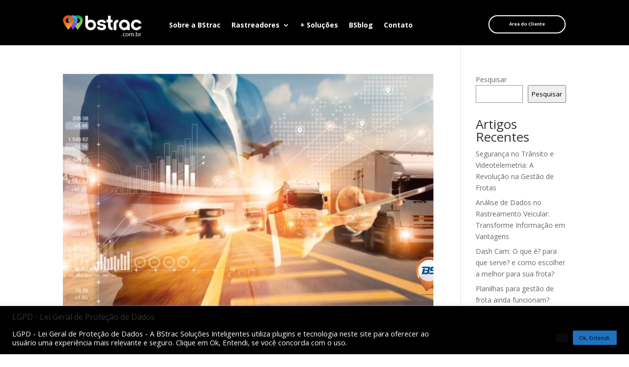

--- FILE ---
content_type: text/html; charset=UTF-8
request_url: https://bstrac.com.br/tag/roteirizacao/
body_size: 20576
content:
<!DOCTYPE html>
<html lang="pt-BR">
<head>
	<meta charset="UTF-8" />
<meta http-equiv="X-UA-Compatible" content="IE=edge">
	<link rel="pingback" href="https://bstrac.com.br/xmlrpc.php" />

	<script type="text/javascript">
		document.documentElement.className = 'js';
	</script>
	
	<script>var et_site_url='https://bstrac.com.br';var et_post_id='0';function et_core_page_resource_fallback(a,b){"undefined"===typeof b&&(b=a.sheet.cssRules&&0===a.sheet.cssRules.length);b&&(a.onerror=null,a.onload=null,a.href?a.href=et_site_url+"/?et_core_page_resource="+a.id+et_post_id:a.src&&(a.src=et_site_url+"/?et_core_page_resource="+a.id+et_post_id))}
</script><meta name='robots' content='index, follow, max-image-preview:large, max-snippet:-1, max-video-preview:-1' />

	<!-- This site is optimized with the Yoast SEO plugin v23.5 - https://yoast.com/wordpress/plugins/seo/ -->
	<title>roteirização Archives - BStrac Soluções Inteligentes</title>
	<link rel="canonical" href="https://bstrac.com.br/tag/roteirizacao/" />
	<meta property="og:locale" content="pt_BR" />
	<meta property="og:type" content="article" />
	<meta property="og:title" content="roteirização Archives - BStrac Soluções Inteligentes" />
	<meta property="og:url" content="https://bstrac.com.br/tag/roteirizacao/" />
	<meta property="og:site_name" content="BStrac Soluções Inteligentes" />
	<meta name="twitter:card" content="summary_large_image" />
	<script type="application/ld+json" class="yoast-schema-graph">{"@context":"https://schema.org","@graph":[{"@type":"CollectionPage","@id":"https://bstrac.com.br/tag/roteirizacao/","url":"https://bstrac.com.br/tag/roteirizacao/","name":"roteirização Archives - BStrac Soluções Inteligentes","isPartOf":{"@id":"https://bstrac.com.br/#website"},"primaryImageOfPage":{"@id":"https://bstrac.com.br/tag/roteirizacao/#primaryimage"},"image":{"@id":"https://bstrac.com.br/tag/roteirizacao/#primaryimage"},"thumbnailUrl":"https://bstrac.com.br/wp-content/uploads/2022/04/roteirzadores_destaque-2.png","breadcrumb":{"@id":"https://bstrac.com.br/tag/roteirizacao/#breadcrumb"},"inLanguage":"pt-BR"},{"@type":"ImageObject","inLanguage":"pt-BR","@id":"https://bstrac.com.br/tag/roteirizacao/#primaryimage","url":"https://bstrac.com.br/wp-content/uploads/2022/04/roteirzadores_destaque-2.png","contentUrl":"https://bstrac.com.br/wp-content/uploads/2022/04/roteirzadores_destaque-2.png","width":1234,"height":694},{"@type":"BreadcrumbList","@id":"https://bstrac.com.br/tag/roteirizacao/#breadcrumb","itemListElement":[{"@type":"ListItem","position":1,"name":"Home","item":"https://bstrac.com.br/"},{"@type":"ListItem","position":2,"name":"roteirização"}]},{"@type":"WebSite","@id":"https://bstrac.com.br/#website","url":"https://bstrac.com.br/","name":"BStrac Soluções em Rastreadores","description":"Tenha mais controle e gestão de sua frota, soluções tecnológicas ao alcance de sua empresa.","publisher":{"@id":"https://bstrac.com.br/#organization"},"potentialAction":[{"@type":"SearchAction","target":{"@type":"EntryPoint","urlTemplate":"https://bstrac.com.br/?s={search_term_string}"},"query-input":{"@type":"PropertyValueSpecification","valueRequired":true,"valueName":"search_term_string"}}],"inLanguage":"pt-BR"},{"@type":"Organization","@id":"https://bstrac.com.br/#organization","name":"BStrac Soluções em Rastreadores","url":"https://bstrac.com.br/","logo":{"@type":"ImageObject","inLanguage":"pt-BR","@id":"https://bstrac.com.br/#/schema/logo/image/","url":"https://bstrac.com.br/wp-content/uploads/2024/04/BSTRAC_logo-01_preto_sem-fundo.png","contentUrl":"https://bstrac.com.br/wp-content/uploads/2024/04/BSTRAC_logo-01_preto_sem-fundo.png","width":786,"height":153,"caption":"BStrac Soluções em Rastreadores"},"image":{"@id":"https://bstrac.com.br/#/schema/logo/image/"}}]}</script>
	<!-- / Yoast SEO plugin. -->


<script type='application/javascript'>console.log('PixelYourSite Free version 9.4.7.1');</script>
<link rel='dns-prefetch' href='//cdn.jsdelivr.net' />
<link rel='dns-prefetch' href='//fonts.googleapis.com' />
<link rel="alternate" type="application/rss+xml" title="Feed para BStrac Soluções Inteligentes &raquo;" href="https://bstrac.com.br/feed/" />
<link rel="alternate" type="application/rss+xml" title="Feed de comentários para BStrac Soluções Inteligentes &raquo;" href="https://bstrac.com.br/comments/feed/" />
<link rel="alternate" type="application/rss+xml" title="Feed de tag para BStrac Soluções Inteligentes &raquo; roteirização" href="https://bstrac.com.br/tag/roteirizacao/feed/" />
<script type="text/javascript">
/* <![CDATA[ */
window._wpemojiSettings = {"baseUrl":"https:\/\/s.w.org\/images\/core\/emoji\/14.0.0\/72x72\/","ext":".png","svgUrl":"https:\/\/s.w.org\/images\/core\/emoji\/14.0.0\/svg\/","svgExt":".svg","source":{"concatemoji":"https:\/\/bstrac.com.br\/wp-includes\/js\/wp-emoji-release.min.js?ver=6.4.1"}};
/*! This file is auto-generated */
!function(i,n){var o,s,e;function c(e){try{var t={supportTests:e,timestamp:(new Date).valueOf()};sessionStorage.setItem(o,JSON.stringify(t))}catch(e){}}function p(e,t,n){e.clearRect(0,0,e.canvas.width,e.canvas.height),e.fillText(t,0,0);var t=new Uint32Array(e.getImageData(0,0,e.canvas.width,e.canvas.height).data),r=(e.clearRect(0,0,e.canvas.width,e.canvas.height),e.fillText(n,0,0),new Uint32Array(e.getImageData(0,0,e.canvas.width,e.canvas.height).data));return t.every(function(e,t){return e===r[t]})}function u(e,t,n){switch(t){case"flag":return n(e,"\ud83c\udff3\ufe0f\u200d\u26a7\ufe0f","\ud83c\udff3\ufe0f\u200b\u26a7\ufe0f")?!1:!n(e,"\ud83c\uddfa\ud83c\uddf3","\ud83c\uddfa\u200b\ud83c\uddf3")&&!n(e,"\ud83c\udff4\udb40\udc67\udb40\udc62\udb40\udc65\udb40\udc6e\udb40\udc67\udb40\udc7f","\ud83c\udff4\u200b\udb40\udc67\u200b\udb40\udc62\u200b\udb40\udc65\u200b\udb40\udc6e\u200b\udb40\udc67\u200b\udb40\udc7f");case"emoji":return!n(e,"\ud83e\udef1\ud83c\udffb\u200d\ud83e\udef2\ud83c\udfff","\ud83e\udef1\ud83c\udffb\u200b\ud83e\udef2\ud83c\udfff")}return!1}function f(e,t,n){var r="undefined"!=typeof WorkerGlobalScope&&self instanceof WorkerGlobalScope?new OffscreenCanvas(300,150):i.createElement("canvas"),a=r.getContext("2d",{willReadFrequently:!0}),o=(a.textBaseline="top",a.font="600 32px Arial",{});return e.forEach(function(e){o[e]=t(a,e,n)}),o}function t(e){var t=i.createElement("script");t.src=e,t.defer=!0,i.head.appendChild(t)}"undefined"!=typeof Promise&&(o="wpEmojiSettingsSupports",s=["flag","emoji"],n.supports={everything:!0,everythingExceptFlag:!0},e=new Promise(function(e){i.addEventListener("DOMContentLoaded",e,{once:!0})}),new Promise(function(t){var n=function(){try{var e=JSON.parse(sessionStorage.getItem(o));if("object"==typeof e&&"number"==typeof e.timestamp&&(new Date).valueOf()<e.timestamp+604800&&"object"==typeof e.supportTests)return e.supportTests}catch(e){}return null}();if(!n){if("undefined"!=typeof Worker&&"undefined"!=typeof OffscreenCanvas&&"undefined"!=typeof URL&&URL.createObjectURL&&"undefined"!=typeof Blob)try{var e="postMessage("+f.toString()+"("+[JSON.stringify(s),u.toString(),p.toString()].join(",")+"));",r=new Blob([e],{type:"text/javascript"}),a=new Worker(URL.createObjectURL(r),{name:"wpTestEmojiSupports"});return void(a.onmessage=function(e){c(n=e.data),a.terminate(),t(n)})}catch(e){}c(n=f(s,u,p))}t(n)}).then(function(e){for(var t in e)n.supports[t]=e[t],n.supports.everything=n.supports.everything&&n.supports[t],"flag"!==t&&(n.supports.everythingExceptFlag=n.supports.everythingExceptFlag&&n.supports[t]);n.supports.everythingExceptFlag=n.supports.everythingExceptFlag&&!n.supports.flag,n.DOMReady=!1,n.readyCallback=function(){n.DOMReady=!0}}).then(function(){return e}).then(function(){var e;n.supports.everything||(n.readyCallback(),(e=n.source||{}).concatemoji?t(e.concatemoji):e.wpemoji&&e.twemoji&&(t(e.twemoji),t(e.wpemoji)))}))}((window,document),window._wpemojiSettings);
/* ]]> */
</script>
<meta content="Divi v.4.3.4" name="generator"/><link rel='stylesheet' id='fluent-form-styles-css' href='https://bstrac.com.br/wp-content/plugins/fluentform/assets/css/fluent-forms-public.css?ver=5.1.5' type='text/css' media='all' />
<link rel='stylesheet' id='fluentform-public-default-css' href='https://bstrac.com.br/wp-content/plugins/fluentform/assets/css/fluentform-public-default.css?ver=5.1.5' type='text/css' media='all' />
<style id='wp-emoji-styles-inline-css' type='text/css'>

	img.wp-smiley, img.emoji {
		display: inline !important;
		border: none !important;
		box-shadow: none !important;
		height: 1em !important;
		width: 1em !important;
		margin: 0 0.07em !important;
		vertical-align: -0.1em !important;
		background: none !important;
		padding: 0 !important;
	}
</style>
<link rel='stylesheet' id='wp-block-library-css' href='https://bstrac.com.br/wp-includes/css/dist/block-library/style.min.css?ver=6.4.1' type='text/css' media='all' />
<style id='classic-theme-styles-inline-css' type='text/css'>
/*! This file is auto-generated */
.wp-block-button__link{color:#fff;background-color:#32373c;border-radius:9999px;box-shadow:none;text-decoration:none;padding:calc(.667em + 2px) calc(1.333em + 2px);font-size:1.125em}.wp-block-file__button{background:#32373c;color:#fff;text-decoration:none}
</style>
<style id='global-styles-inline-css' type='text/css'>
body{--wp--preset--color--black: #000000;--wp--preset--color--cyan-bluish-gray: #abb8c3;--wp--preset--color--white: #ffffff;--wp--preset--color--pale-pink: #f78da7;--wp--preset--color--vivid-red: #cf2e2e;--wp--preset--color--luminous-vivid-orange: #ff6900;--wp--preset--color--luminous-vivid-amber: #fcb900;--wp--preset--color--light-green-cyan: #7bdcb5;--wp--preset--color--vivid-green-cyan: #00d084;--wp--preset--color--pale-cyan-blue: #8ed1fc;--wp--preset--color--vivid-cyan-blue: #0693e3;--wp--preset--color--vivid-purple: #9b51e0;--wp--preset--gradient--vivid-cyan-blue-to-vivid-purple: linear-gradient(135deg,rgba(6,147,227,1) 0%,rgb(155,81,224) 100%);--wp--preset--gradient--light-green-cyan-to-vivid-green-cyan: linear-gradient(135deg,rgb(122,220,180) 0%,rgb(0,208,130) 100%);--wp--preset--gradient--luminous-vivid-amber-to-luminous-vivid-orange: linear-gradient(135deg,rgba(252,185,0,1) 0%,rgba(255,105,0,1) 100%);--wp--preset--gradient--luminous-vivid-orange-to-vivid-red: linear-gradient(135deg,rgba(255,105,0,1) 0%,rgb(207,46,46) 100%);--wp--preset--gradient--very-light-gray-to-cyan-bluish-gray: linear-gradient(135deg,rgb(238,238,238) 0%,rgb(169,184,195) 100%);--wp--preset--gradient--cool-to-warm-spectrum: linear-gradient(135deg,rgb(74,234,220) 0%,rgb(151,120,209) 20%,rgb(207,42,186) 40%,rgb(238,44,130) 60%,rgb(251,105,98) 80%,rgb(254,248,76) 100%);--wp--preset--gradient--blush-light-purple: linear-gradient(135deg,rgb(255,206,236) 0%,rgb(152,150,240) 100%);--wp--preset--gradient--blush-bordeaux: linear-gradient(135deg,rgb(254,205,165) 0%,rgb(254,45,45) 50%,rgb(107,0,62) 100%);--wp--preset--gradient--luminous-dusk: linear-gradient(135deg,rgb(255,203,112) 0%,rgb(199,81,192) 50%,rgb(65,88,208) 100%);--wp--preset--gradient--pale-ocean: linear-gradient(135deg,rgb(255,245,203) 0%,rgb(182,227,212) 50%,rgb(51,167,181) 100%);--wp--preset--gradient--electric-grass: linear-gradient(135deg,rgb(202,248,128) 0%,rgb(113,206,126) 100%);--wp--preset--gradient--midnight: linear-gradient(135deg,rgb(2,3,129) 0%,rgb(40,116,252) 100%);--wp--preset--font-size--small: 13px;--wp--preset--font-size--medium: 20px;--wp--preset--font-size--large: 36px;--wp--preset--font-size--x-large: 42px;--wp--preset--spacing--20: 0.44rem;--wp--preset--spacing--30: 0.67rem;--wp--preset--spacing--40: 1rem;--wp--preset--spacing--50: 1.5rem;--wp--preset--spacing--60: 2.25rem;--wp--preset--spacing--70: 3.38rem;--wp--preset--spacing--80: 5.06rem;--wp--preset--shadow--natural: 6px 6px 9px rgba(0, 0, 0, 0.2);--wp--preset--shadow--deep: 12px 12px 50px rgba(0, 0, 0, 0.4);--wp--preset--shadow--sharp: 6px 6px 0px rgba(0, 0, 0, 0.2);--wp--preset--shadow--outlined: 6px 6px 0px -3px rgba(255, 255, 255, 1), 6px 6px rgba(0, 0, 0, 1);--wp--preset--shadow--crisp: 6px 6px 0px rgba(0, 0, 0, 1);}:where(.is-layout-flex){gap: 0.5em;}:where(.is-layout-grid){gap: 0.5em;}body .is-layout-flow > .alignleft{float: left;margin-inline-start: 0;margin-inline-end: 2em;}body .is-layout-flow > .alignright{float: right;margin-inline-start: 2em;margin-inline-end: 0;}body .is-layout-flow > .aligncenter{margin-left: auto !important;margin-right: auto !important;}body .is-layout-constrained > .alignleft{float: left;margin-inline-start: 0;margin-inline-end: 2em;}body .is-layout-constrained > .alignright{float: right;margin-inline-start: 2em;margin-inline-end: 0;}body .is-layout-constrained > .aligncenter{margin-left: auto !important;margin-right: auto !important;}body .is-layout-constrained > :where(:not(.alignleft):not(.alignright):not(.alignfull)){max-width: var(--wp--style--global--content-size);margin-left: auto !important;margin-right: auto !important;}body .is-layout-constrained > .alignwide{max-width: var(--wp--style--global--wide-size);}body .is-layout-flex{display: flex;}body .is-layout-flex{flex-wrap: wrap;align-items: center;}body .is-layout-flex > *{margin: 0;}body .is-layout-grid{display: grid;}body .is-layout-grid > *{margin: 0;}:where(.wp-block-columns.is-layout-flex){gap: 2em;}:where(.wp-block-columns.is-layout-grid){gap: 2em;}:where(.wp-block-post-template.is-layout-flex){gap: 1.25em;}:where(.wp-block-post-template.is-layout-grid){gap: 1.25em;}.has-black-color{color: var(--wp--preset--color--black) !important;}.has-cyan-bluish-gray-color{color: var(--wp--preset--color--cyan-bluish-gray) !important;}.has-white-color{color: var(--wp--preset--color--white) !important;}.has-pale-pink-color{color: var(--wp--preset--color--pale-pink) !important;}.has-vivid-red-color{color: var(--wp--preset--color--vivid-red) !important;}.has-luminous-vivid-orange-color{color: var(--wp--preset--color--luminous-vivid-orange) !important;}.has-luminous-vivid-amber-color{color: var(--wp--preset--color--luminous-vivid-amber) !important;}.has-light-green-cyan-color{color: var(--wp--preset--color--light-green-cyan) !important;}.has-vivid-green-cyan-color{color: var(--wp--preset--color--vivid-green-cyan) !important;}.has-pale-cyan-blue-color{color: var(--wp--preset--color--pale-cyan-blue) !important;}.has-vivid-cyan-blue-color{color: var(--wp--preset--color--vivid-cyan-blue) !important;}.has-vivid-purple-color{color: var(--wp--preset--color--vivid-purple) !important;}.has-black-background-color{background-color: var(--wp--preset--color--black) !important;}.has-cyan-bluish-gray-background-color{background-color: var(--wp--preset--color--cyan-bluish-gray) !important;}.has-white-background-color{background-color: var(--wp--preset--color--white) !important;}.has-pale-pink-background-color{background-color: var(--wp--preset--color--pale-pink) !important;}.has-vivid-red-background-color{background-color: var(--wp--preset--color--vivid-red) !important;}.has-luminous-vivid-orange-background-color{background-color: var(--wp--preset--color--luminous-vivid-orange) !important;}.has-luminous-vivid-amber-background-color{background-color: var(--wp--preset--color--luminous-vivid-amber) !important;}.has-light-green-cyan-background-color{background-color: var(--wp--preset--color--light-green-cyan) !important;}.has-vivid-green-cyan-background-color{background-color: var(--wp--preset--color--vivid-green-cyan) !important;}.has-pale-cyan-blue-background-color{background-color: var(--wp--preset--color--pale-cyan-blue) !important;}.has-vivid-cyan-blue-background-color{background-color: var(--wp--preset--color--vivid-cyan-blue) !important;}.has-vivid-purple-background-color{background-color: var(--wp--preset--color--vivid-purple) !important;}.has-black-border-color{border-color: var(--wp--preset--color--black) !important;}.has-cyan-bluish-gray-border-color{border-color: var(--wp--preset--color--cyan-bluish-gray) !important;}.has-white-border-color{border-color: var(--wp--preset--color--white) !important;}.has-pale-pink-border-color{border-color: var(--wp--preset--color--pale-pink) !important;}.has-vivid-red-border-color{border-color: var(--wp--preset--color--vivid-red) !important;}.has-luminous-vivid-orange-border-color{border-color: var(--wp--preset--color--luminous-vivid-orange) !important;}.has-luminous-vivid-amber-border-color{border-color: var(--wp--preset--color--luminous-vivid-amber) !important;}.has-light-green-cyan-border-color{border-color: var(--wp--preset--color--light-green-cyan) !important;}.has-vivid-green-cyan-border-color{border-color: var(--wp--preset--color--vivid-green-cyan) !important;}.has-pale-cyan-blue-border-color{border-color: var(--wp--preset--color--pale-cyan-blue) !important;}.has-vivid-cyan-blue-border-color{border-color: var(--wp--preset--color--vivid-cyan-blue) !important;}.has-vivid-purple-border-color{border-color: var(--wp--preset--color--vivid-purple) !important;}.has-vivid-cyan-blue-to-vivid-purple-gradient-background{background: var(--wp--preset--gradient--vivid-cyan-blue-to-vivid-purple) !important;}.has-light-green-cyan-to-vivid-green-cyan-gradient-background{background: var(--wp--preset--gradient--light-green-cyan-to-vivid-green-cyan) !important;}.has-luminous-vivid-amber-to-luminous-vivid-orange-gradient-background{background: var(--wp--preset--gradient--luminous-vivid-amber-to-luminous-vivid-orange) !important;}.has-luminous-vivid-orange-to-vivid-red-gradient-background{background: var(--wp--preset--gradient--luminous-vivid-orange-to-vivid-red) !important;}.has-very-light-gray-to-cyan-bluish-gray-gradient-background{background: var(--wp--preset--gradient--very-light-gray-to-cyan-bluish-gray) !important;}.has-cool-to-warm-spectrum-gradient-background{background: var(--wp--preset--gradient--cool-to-warm-spectrum) !important;}.has-blush-light-purple-gradient-background{background: var(--wp--preset--gradient--blush-light-purple) !important;}.has-blush-bordeaux-gradient-background{background: var(--wp--preset--gradient--blush-bordeaux) !important;}.has-luminous-dusk-gradient-background{background: var(--wp--preset--gradient--luminous-dusk) !important;}.has-pale-ocean-gradient-background{background: var(--wp--preset--gradient--pale-ocean) !important;}.has-electric-grass-gradient-background{background: var(--wp--preset--gradient--electric-grass) !important;}.has-midnight-gradient-background{background: var(--wp--preset--gradient--midnight) !important;}.has-small-font-size{font-size: var(--wp--preset--font-size--small) !important;}.has-medium-font-size{font-size: var(--wp--preset--font-size--medium) !important;}.has-large-font-size{font-size: var(--wp--preset--font-size--large) !important;}.has-x-large-font-size{font-size: var(--wp--preset--font-size--x-large) !important;}
.wp-block-navigation a:where(:not(.wp-element-button)){color: inherit;}
:where(.wp-block-post-template.is-layout-flex){gap: 1.25em;}:where(.wp-block-post-template.is-layout-grid){gap: 1.25em;}
:where(.wp-block-columns.is-layout-flex){gap: 2em;}:where(.wp-block-columns.is-layout-grid){gap: 2em;}
.wp-block-pullquote{font-size: 1.5em;line-height: 1.6;}
</style>
<link rel='stylesheet' id='cookie-law-info-css' href='https://bstrac.com.br/wp-content/plugins/cookie-law-info/public/css/cookie-law-info-public.css?ver=2.0.9' type='text/css' media='all' />
<link rel='stylesheet' id='cookie-law-info-gdpr-css' href='https://bstrac.com.br/wp-content/plugins/cookie-law-info/public/css/cookie-law-info-gdpr.css?ver=2.0.9' type='text/css' media='all' />
<link rel='stylesheet' id='divi-fonts-css' href='https://fonts.googleapis.com/css?family=Open+Sans:300italic,400italic,600italic,700italic,800italic,400,300,600,700,800&#038;subset=latin,latin-ext' type='text/css' media='all' />
<link rel='stylesheet' id='divi-style-css' href='https://bstrac.com.br/wp-content/themes/Divi/style.css?ver=4.3.4' type='text/css' media='all' />
<link rel='stylesheet' id='dashicons-css' href='https://bstrac.com.br/wp-includes/css/dashicons.min.css?ver=6.4.1' type='text/css' media='all' />
<script type="text/javascript" src="https://bstrac.com.br/wp-includes/js/jquery/jquery.min.js?ver=3.7.1" id="jquery-core-js"></script>
<script type="text/javascript" src="https://bstrac.com.br/wp-includes/js/jquery/jquery-migrate.min.js?ver=3.4.1" id="jquery-migrate-js"></script>
<script type="text/javascript" id="cookie-law-info-js-extra">
/* <![CDATA[ */
var Cli_Data = {"nn_cookie_ids":[],"cookielist":[],"non_necessary_cookies":[],"ccpaEnabled":"","ccpaRegionBased":"","ccpaBarEnabled":"","strictlyEnabled":["necessary","obligatoire"],"ccpaType":"gdpr","js_blocking":"1","custom_integration":"","triggerDomRefresh":"","secure_cookies":""};
var cli_cookiebar_settings = {"animate_speed_hide":"500","animate_speed_show":"500","background":"#000000","border":"#b1a6a6c2","border_on":"","button_1_button_colour":"#1e73be","button_1_button_hover":"#185c98","button_1_link_colour":"#ffffff","button_1_as_button":"1","button_1_new_win":"","button_2_button_colour":"#333","button_2_button_hover":"#292929","button_2_link_colour":"#ffffff","button_2_as_button":"","button_2_hidebar":"","button_3_button_colour":"#000000","button_3_button_hover":"#000000","button_3_link_colour":"#ffffff","button_3_as_button":"1","button_3_new_win":"","button_4_button_colour":"#0a0909","button_4_button_hover":"#080707","button_4_link_colour":"#333333","button_4_as_button":"1","button_7_button_colour":"#1e73be","button_7_button_hover":"#185c98","button_7_link_colour":"#000000","button_7_as_button":"1","button_7_new_win":"","font_family":"inherit","header_fix":"","notify_animate_hide":"","notify_animate_show":"1","notify_div_id":"#cookie-law-info-bar","notify_position_horizontal":"right","notify_position_vertical":"bottom","scroll_close":"1","scroll_close_reload":"","accept_close_reload":"","reject_close_reload":"1","showagain_tab":"","showagain_background":"#fff","showagain_border":"#000","showagain_div_id":"#cookie-law-info-again","showagain_x_position":"100px","text":"#ffffff","show_once_yn":"","show_once":"10000","logging_on":"","as_popup":"","popup_overlay":"1","bar_heading_text":"LGPD - Lei Geral de Prote\u00e7\u00e3o de Dados","cookie_bar_as":"banner","popup_showagain_position":"bottom-right","widget_position":"left"};
var log_object = {"ajax_url":"https:\/\/bstrac.com.br\/wp-admin\/admin-ajax.php"};
/* ]]> */
</script>
<script type="text/javascript" src="https://bstrac.com.br/wp-content/plugins/cookie-law-info/public/js/cookie-law-info-public.js?ver=2.0.9" id="cookie-law-info-js"></script>
<script type="text/javascript" src="//cdn.jsdelivr.net/npm/es6-promise@4/dist/es6-promise.auto.min.js?ver=6.4.1" id="es6-promise-js"></script>
<script type="text/javascript" id="et-core-api-spam-recaptcha-js-extra">
/* <![CDATA[ */
var et_core_api_spam_recaptcha = {"site_key":"","page_action":{"action":"principais_vantagens_e_beneficios_do_roteirizador"}};
/* ]]> */
</script>
<script type="text/javascript" src="https://bstrac.com.br/wp-content/themes/Divi/core/admin/js/recaptcha.js?ver=6.4.1" id="et-core-api-spam-recaptcha-js"></script>
<script type="text/javascript" src="https://bstrac.com.br/wp-content/plugins/pixelyoursite/dist/scripts/jquery.bind-first-0.2.3.min.js?ver=6.4.1" id="jquery-bind-first-js"></script>
<script type="text/javascript" src="https://bstrac.com.br/wp-content/plugins/pixelyoursite/dist/scripts/js.cookie-2.1.3.min.js?ver=2.1.3" id="js-cookie-pys-js"></script>
<script type="text/javascript" id="pys-js-extra">
/* <![CDATA[ */
var pysOptions = {"staticEvents":[],"dynamicEvents":[],"triggerEvents":[],"triggerEventTypes":[],"debug":"","siteUrl":"https:\/\/bstrac.com.br","ajaxUrl":"https:\/\/bstrac.com.br\/wp-admin\/admin-ajax.php","ajax_event":"12f34a8960","enable_remove_download_url_param":"1","cookie_duration":"7","last_visit_duration":"60","enable_success_send_form":"","ajaxForServerEvent":"1","send_external_id":"1","external_id_expire":"180","gdpr":{"ajax_enabled":false,"all_disabled_by_api":true,"facebook_disabled_by_api":false,"analytics_disabled_by_api":false,"google_ads_disabled_by_api":false,"pinterest_disabled_by_api":false,"bing_disabled_by_api":false,"externalID_disabled_by_api":false,"facebook_prior_consent_enabled":true,"analytics_prior_consent_enabled":true,"google_ads_prior_consent_enabled":null,"pinterest_prior_consent_enabled":true,"bing_prior_consent_enabled":true,"cookiebot_integration_enabled":false,"cookiebot_facebook_consent_category":"marketing","cookiebot_analytics_consent_category":"statistics","cookiebot_tiktok_consent_category":"marketing","cookiebot_google_ads_consent_category":null,"cookiebot_pinterest_consent_category":"marketing","cookiebot_bing_consent_category":"marketing","consent_magic_integration_enabled":false,"real_cookie_banner_integration_enabled":false,"cookie_notice_integration_enabled":false,"cookie_law_info_integration_enabled":false},"cookie":{"disabled_all_cookie":false,"disabled_advanced_form_data_cookie":false,"disabled_landing_page_cookie":false,"disabled_first_visit_cookie":false,"disabled_trafficsource_cookie":false,"disabled_utmTerms_cookie":false,"disabled_utmId_cookie":false},"woo":{"enabled":false},"edd":{"enabled":false}};
/* ]]> */
</script>
<script type="text/javascript" src="https://bstrac.com.br/wp-content/plugins/pixelyoursite/dist/scripts/public.js?ver=9.4.7.1" id="pys-js"></script>
<link rel="https://api.w.org/" href="https://bstrac.com.br/wp-json/" /><link rel="alternate" type="application/json" href="https://bstrac.com.br/wp-json/wp/v2/tags/28" /><link rel="EditURI" type="application/rsd+xml" title="RSD" href="https://bstrac.com.br/xmlrpc.php?rsd" />
<meta name="generator" content="WordPress 6.4.1" />
<script>document.createElement( "picture" );if(!window.HTMLPictureElement && document.addEventListener) {window.addEventListener("DOMContentLoaded", function() {var s = document.createElement("script");s.src = "https://bstrac.com.br/wp-content/plugins/webp-express/js/picturefill.min.js";document.body.appendChild(s);});}</script>		<script>
			document.documentElement.className = document.documentElement.className.replace('no-js', 'js');
		</script>
				<style>
			.no-js img.lazyload {
				display: none;
			}

			figure.wp-block-image img.lazyloading {
				min-width: 150px;
			}

						.lazyload, .lazyloading {
				opacity: 0;
			}

			.lazyloaded {
				opacity: 1;
				transition: opacity 400ms;
				transition-delay: 0ms;
			}

					</style>
		<meta name="viewport" content="width=device-width, initial-scale=1.0, maximum-scale=1.0, user-scalable=0" /><script type='application/javascript'>console.warn('PixelYourSite: no pixel configured.');</script>
<script>
	google-site-verification=sFq-dRagyBG-2qLi7TOWpqeyniiNZx8sRBGREEu7VQg
</script>
<!-- Meta Pixel Code -->
<script>
  !function(f,b,e,v,n,t,s)
  {if(f.fbq)return;n=f.fbq=function(){n.callMethod?
  n.callMethod.apply(n,arguments):n.queue.push(arguments)};
  if(!f._fbq)f._fbq=n;n.push=n;n.loaded=!0;n.version='2.0';
  n.queue=[];t=b.createElement(e);t.async=!0;
  t.src=v;s=b.getElementsByTagName(e)[0];
  s.parentNode.insertBefore(t,s)}(window, document,'script',
  'https://connect.facebook.net/en_US/fbevents.js');
  fbq('init', '704693750832681');
  fbq('track', 'PageView');
</script>
<noscript><img height="1" width="1" style="display:none" src="https://www.facebook.com/tr?id=704693750832681&amp;ev=PageView&amp;noscript=1"></noscript>
<!-- End Meta Pixel Code -->
<!-- Global site tag (gtag.js) - Google Ads: 10873086358 -->
<script async src="https://www.googletagmanager.com/gtag/js?id=AW-10873086358"></script>
<script>
  window.dataLayer = window.dataLayer || [];
  function gtag(){dataLayer.push(arguments);}
  gtag('js', new Date());

  gtag('config', 'AW-10873086358');
</script>
<meta name="facebook-domain-verification" content="w6d51lssg6xt0kv4byzw5059s596az"><link rel="icon" href="https://bstrac.com.br/wp-content/uploads/2023/03/cropped-BSTRAC_logo-favicon-32x32.png" sizes="32x32" />
<link rel="icon" href="https://bstrac.com.br/wp-content/uploads/2023/03/cropped-BSTRAC_logo-favicon-192x192.png" sizes="192x192" />
<link rel="apple-touch-icon" href="https://bstrac.com.br/wp-content/uploads/2023/03/cropped-BSTRAC_logo-favicon-180x180.png" />
<meta name="msapplication-TileImage" content="https://bstrac.com.br/wp-content/uploads/2023/03/cropped-BSTRAC_logo-favicon-270x270.png" />
<link rel="stylesheet" id="et-divi-customizer-global-cached-inline-styles" href="https://bstrac.com.br/wp-content/et-cache/global/et-divi-customizer-global-16993865946102.min.css" onerror="et_core_page_resource_fallback(this, true)" onload="et_core_page_resource_fallback(this)" /><link rel="stylesheet" id="et-core-unified-cpt-4463-cached-inline-styles" href="https://bstrac.com.br/wp-content/et-cache/4463/et-core-unified-cpt-4463-17679060234186.min.css" onerror="et_core_page_resource_fallback(this, true)" onload="et_core_page_resource_fallback(this)" /><link rel="stylesheet" id="et-core-unified-cpt-4467-cached-inline-styles" href="https://bstrac.com.br/wp-content/et-cache/4467/et-core-unified-cpt-4467-17679060234186.min.css" onerror="et_core_page_resource_fallback(this, true)" onload="et_core_page_resource_fallback(this)" /><meta name="generator" content="WP Rocket 3.19.0.1" data-wpr-features="wpr_preload_links" /></head>
<body class="archive tag tag-roteirizacao tag-28 et-tb-has-template et-tb-has-header et-tb-has-footer et_pb_button_helper_class et_cover_background et_pb_gutter et_pb_gutters3 et_pb_pagebuilder_layout et_right_sidebar et_divi_theme et-db et_minified_js et_minified_css">
	<div data-rocket-location-hash="775329b08c0e284f257a34d6fe14bc45" id="page-container">
<div data-rocket-location-hash="551e81ab591dddf54ca9a5b9d4e36f2d" id="et-boc" class="et-boc">
			
		<header data-rocket-location-hash="e6ba0062023f23c616be51f0c64c6c37" class="et-l et-l--header">
			<div class="et_builder_inner_content et_pb_gutters3"><div class="et_pb_section et_pb_section_0_tb_header et_pb_with_background et_section_regular" >
				
				
				
				
					<div class="et_pb_row et_pb_row_0_tb_header et_pb_row--with-menu">
				<div class="et_pb_column et_pb_column_1_5 et_pb_column_0_tb_header  et_pb_css_mix_blend_mode_passthrough">
				
				
				<div class="et_pb_module et_pb_image et_pb_image_0_tb_header">
				
				
				<a href="https://bstrac.com.br/" target="_blank"><span class="et_pb_image_wrap "><img data-src="https://bstrac.com.br/wp-content/uploads/2025/06/BSTRAC_logo-02_branco_sem-fundo-ok.webp" alt="" title="" src="[data-uri]" class="lazyload" style="--smush-placeholder-width: 787px; --smush-placeholder-aspect-ratio: 787/216;" /></span></a>
			</div>
			</div> <!-- .et_pb_column --><div class="et_pb_column et_pb_column_3_5 et_pb_column_1_tb_header  et_pb_css_mix_blend_mode_passthrough et_pb_column--with-menu">
				
				
				<div class="et_pb_module et_pb_menu et_pb_menu_0_tb_header et_pb_bg_layout_light  et_pb_text_align_left et_dropdown_animation_fade et_pb_menu--without-logo et_pb_menu--style-left_aligned">
					
					
					<div class="et_pb_menu_inner_container clearfix">
						
						<div class="et_pb_menu__wrap">
							<div class="et_pb_menu__menu">
								<nav class="et-menu-nav"><ul id="menu-inicial" class="et-menu nav"><li class="et_pb_menu_page_id-250 menu-item menu-item-type-post_type menu-item-object-page menu-item-418"><a href="https://bstrac.com.br/sobre/">Sobre a BStrac</a></li>
<li class="et_pb_menu_page_id-494 menu-item menu-item-type-post_type menu-item-object-page menu-item-has-children menu-item-522"><a href="https://bstrac.com.br/rastreadores/">Rastreadores</a>
<ul class="sub-menu">
	<li class="et_pb_menu_page_id-917 menu-item menu-item-type-custom menu-item-object-custom menu-item-917"><a href="https://bstrac.com.br/rastreadores/#bscar">BS CAR</a></li>
	<li class="et_pb_menu_page_id-918 menu-item menu-item-type-custom menu-item-object-custom menu-item-918"><a href="https://bstrac.com.br/rastreadores/#bsmoto">BS MOTO</a></li>
	<li class="et_pb_menu_page_id-919 menu-item menu-item-type-custom menu-item-object-custom menu-item-919"><a href="https://bstrac.com.br/BSFROTA_APRESENTACAO_2025.pdf">BS FROTA</a></li>
	<li class="et_pb_menu_page_id-921 menu-item menu-item-type-custom menu-item-object-custom menu-item-921"><a href="https://bstrac.com.br/rastreadores/#bscarreta">BS CARRETA</a></li>
	<li class="et_pb_menu_page_id-923 menu-item menu-item-type-custom menu-item-object-custom menu-item-923"><a href="https://bstrac.com.br/rastreadores/#bsmaquinas">BS MÁQUINAS</a></li>
	<li class="et_pb_menu_page_id-920 menu-item menu-item-type-custom menu-item-object-custom menu-item-920"><a href="https://bstrac.com.br/rastreadores/#bsespecial">BS ESPECIAIS</a></li>
	<li class="et_pb_menu_page_id-924 menu-item menu-item-type-custom menu-item-object-custom menu-item-924"><a href="https://bstrac.com.br/BSTelemetrias_apresentacao_2024.pdf">BS TELEMETRIA</a></li>
	<li class="et_pb_menu_page_id-925 menu-item menu-item-type-custom menu-item-object-custom menu-item-925"><a href="https://bstrac.com.br/rastreadores/#bstelemetriafull">BS TELEMETRIA FULL</a></li>
	<li class="et_pb_menu_page_id-926 menu-item menu-item-type-custom menu-item-object-custom menu-item-926"><a href="https://bstrac.com.br/rastreadores/#bstemperatura">BS TEMPERATURA</a></li>
	<li class="et_pb_menu_page_id-948 menu-item menu-item-type-custom menu-item-object-custom menu-item-948"><a href="https://bstrac.com.br/rastreadores/#bsiscas">BS ISCAS</a></li>
	<li class="et_pb_menu_page_id-928 menu-item menu-item-type-custom menu-item-object-custom menu-item-928"><a href="https://bstrac.com.br/BSlogistic-apresenta%C3%A7%C3%A3o.pdf">BS LOGISTIC</a></li>
	<li class="et_pb_menu_page_id-2875 menu-item menu-item-type-post_type menu-item-object-page menu-item-5050"><a href="https://bstrac.com.br/bsdashcam_videotelemetriaveicular/">BS DASHCAM</a></li>
	<li class="et_pb_menu_page_id-929 menu-item menu-item-type-custom menu-item-object-custom menu-item-929"><a href="https://bstrac.com.br/bsagro">BS AGRO</a></li>
</ul>
</li>
<li class="et_pb_menu_page_id-420 menu-item menu-item-type-post_type menu-item-object-page menu-item-455"><a href="https://bstrac.com.br/solucoes/">+ Soluções</a></li>
<li class="et_pb_menu_page_id-4806 menu-item menu-item-type-post_type menu-item-object-page menu-item-4913"><a href="https://bstrac.com.br/bsblog/">BSblog</a></li>
<li class="et_pb_menu_page_id-392 menu-item menu-item-type-post_type menu-item-object-page menu-item-413"><a href="https://bstrac.com.br/contato/">Contato</a></li>
</ul></nav>
							</div>
							
							
							<div class="et_mobile_nav_menu">
				<a href="#" class="mobile_nav closed">
					<span class="mobile_menu_bar"></span>
				</a>
			</div>
						</div>
						
					</div>
				</div>
			</div> <!-- .et_pb_column --><div class="et_pb_column et_pb_column_1_5 et_pb_column_2_tb_header  et_pb_css_mix_blend_mode_passthrough et-last-child">
				
				
				<div class="et_pb_button_module_wrapper et_pb_button_0_tb_header_wrapper et_pb_button_alignment_center et_pb_button_alignment_tablet_center et_pb_button_alignment_phone_center et_pb_module ">
				<a class="et_pb_button et_pb_button_0_tb_header et_pb_bg_layout_light" href="https://bstrac.com.br/area-cliente/">Área do Cliente</a>
			</div>
			</div> <!-- .et_pb_column -->
				
				
			</div> <!-- .et_pb_row -->
				
				
			</div> <!-- .et_pb_section -->		</div><!-- .et_builder_inner_content -->
	</header><!-- .et-l -->
	<div data-rocket-location-hash="16bdc482463a7a38ce25ac0d2ace1efb" id="et-main-area">
	
<div id="main-content">
	<div class="container">
		<div id="content-area" class="clearfix">
			<div id="left-area">
		
					<article id="post-1269" class="et_pb_post post-1269 post type-post status-publish format-standard has-post-thumbnail hentry category-vantagens-roteirizador tag-bstrac-rastreadores tag-controle-de-rotas tag-controle-na-entrega tag-rastreadores tag-rastreadores-para-frota tag-rastreadores-veiculares tag-roteirazadores tag-roteirizacao tag-roteirizadores">

											<a class="entry-featured-image-url" href="https://bstrac.com.br/principais-vantagens-e-beneficios-do-roteirizador/">
								<picture><source data-srcset="https://bstrac.com.br/wp-content/webp-express/webp-images/uploads/2022/04/roteirzadores_destaque-2-1080x675.png.webp 1080w, https://bstrac.com.br/wp-content/webp-express/webp-images/uploads/2022/04/roteirzadores_destaque-2-980x551.png.webp 980w, https://bstrac.com.br/wp-content/webp-express/webp-images/uploads/2022/04/roteirzadores_destaque-2-480x270.png.webp 480w" data-sizes="(min-width: 0px) and (max-width: 480px) 480px, (min-width: 481px) and (max-width: 980px) 980px, (min-width: 981px) 1080px, 100vw" type="image/webp"><img data-src="https://bstrac.com.br/wp-content/uploads/2022/04/roteirzadores_destaque-2-1080x675.png" alt="Principais vantagens e benefícios dos roteirizadores" class="webpexpress-processed lazyload" width="1080" height="675" data-srcset="https://bstrac.com.br/wp-content/uploads/2022/04/roteirzadores_destaque-2-1080x675.png 1080w, https://bstrac.com.br/wp-content/uploads/2022/04/roteirzadores_destaque-2-980x551.png 980w, https://bstrac.com.br/wp-content/uploads/2022/04/roteirzadores_destaque-2-480x270.png 480w" data-sizes="(min-width: 0px) and (max-width: 480px) 480px, (min-width: 481px) and (max-width: 980px) 980px, (min-width: 981px) 1080px, 100vw" src="[data-uri]" style="--smush-placeholder-width: 1080px; --smush-placeholder-aspect-ratio: 1080/675;"></picture>							</a>
					
															<h2 class="entry-title"><a href="https://bstrac.com.br/principais-vantagens-e-beneficios-do-roteirizador/">Principais vantagens e benefícios dos roteirizadores</a></h2>
					
					<p class="post-meta"> por <span class="author vcard"><a href="https://bstrac.com.br/author/bstrac_wp/" title="Postagem de BSblog" rel="author">BSblog</a></span> | <span class="published">abr 3, 2023</span> | <a href="https://bstrac.com.br/category/vantagens-roteirizador/" rel="category tag">Vantagens Roteirizador</a></p>BSBlog Principais vantagens e benefícios dos roteirizadores Em um mundo cada vez mais conectado e com demandas logísticas em constante crescimento, a eficiência na gestão de rotas se tornou essencial para empresas de diferentes segmentos. Nesse contexto, um...				
					</article> <!-- .et_pb_post -->
			
					<article id="post-1251" class="et_pb_post post-1251 post type-post status-publish format-standard has-post-thumbnail hentry category-importancia-do-roteirizador tag-bstrac-rastreadores tag-controle-de-rotas tag-controle-na-entrega tag-rastreadores tag-rastreadores-para-frota tag-rastreadores-veiculares tag-roteirazadores tag-roteirizacao tag-roteirizadores">

											<a class="entry-featured-image-url" href="https://bstrac.com.br/importancia-dos-roteirizador-para-sua-frota/">
								<picture><source data-srcset="https://bstrac.com.br/wp-content/webp-express/webp-images/uploads/2024/01/DESTAQUE-ARTIGOS-03-980x551.png.webp 980w, https://bstrac.com.br/wp-content/webp-express/webp-images/uploads/2024/01/DESTAQUE-ARTIGOS-03-480x270.png.webp 480w" data-sizes="(min-width: 0px) and (max-width: 480px) 480px, (min-width: 481px) and (max-width: 980px) 980px, (min-width: 981px) 1080px, 100vw" type="image/webp"><img data-src="https://bstrac.com.br/wp-content/uploads/2024/01/DESTAQUE-ARTIGOS-03-1080x675.png" alt="A importância dos roteirizadores para sua frota" class="webpexpress-processed lazyload" width="1080" height="675" data-srcset="https://bstrac.com.br/wp-content/uploads/2024/01/DESTAQUE-ARTIGOS-03-980x551.png 980w, https://bstrac.com.br/wp-content/uploads/2024/01/DESTAQUE-ARTIGOS-03-480x270.png 480w" data-sizes="(min-width: 0px) and (max-width: 480px) 480px, (min-width: 481px) and (max-width: 980px) 980px, (min-width: 981px) 1080px, 100vw" src="[data-uri]" style="--smush-placeholder-width: 1080px; --smush-placeholder-aspect-ratio: 1080/675;"></picture>							</a>
					
															<h2 class="entry-title"><a href="https://bstrac.com.br/importancia-dos-roteirizador-para-sua-frota/">A importância dos roteirizadores para sua frota</a></h2>
					
					<p class="post-meta"> por <span class="author vcard"><a href="https://bstrac.com.br/author/bstrac_wp/" title="Postagem de BSblog" rel="author">BSblog</a></span> | <span class="published">abr 1, 2022</span> | <a href="https://bstrac.com.br/category/importancia-do-roteirizador/" rel="category tag">Importância do roteirizador</a></p> A importância dos roteirizadores para sua frota A roteirização logística é um processo de definição de trajetos (rotas) para que as entregas, coletas e transportes sejam realizados e os serviços, prestados. O dispositivo roteirizador é usado para redução de custos...				
					</article> <!-- .et_pb_post -->
			<div class="pagination clearfix">
	<div class="alignleft"></div>
	<div class="alignright"></div>
</div>			</div> <!-- #left-area -->

				<div id="sidebar">
		<div id="block-2" class="et_pb_widget widget_block widget_search"><form role="search" method="get" action="https://bstrac.com.br/" class="wp-block-search__button-outside wp-block-search__text-button wp-block-search"    ><label class="wp-block-search__label" for="wp-block-search__input-1" >Pesquisar</label><div class="wp-block-search__inside-wrapper " ><input class="wp-block-search__input" id="wp-block-search__input-1" placeholder="" value="" type="search" name="s" required /><button aria-label="Pesquisar" class="wp-block-search__button wp-element-button" type="submit" >Pesquisar</button></div></form></div> <!-- end .et_pb_widget --><div id="block-3" class="et_pb_widget widget_block">
<div class="wp-block-group is-layout-flow wp-block-group-is-layout-flow"><div class="wp-block-group__inner-container">
<h2 class="wp-block-heading">Artigos Recentes</h2>


<ul class="wp-block-latest-posts__list wp-block-latest-posts"><li><a class="wp-block-latest-posts__post-title" href="https://bstrac.com.br/segurancanotransitoevideotelemetriaarevolucaonagestaodefrotas/">Segurança no Trânsito e Videotelemetria: A Revolução na Gestão de Frotas</a></li>
<li><a class="wp-block-latest-posts__post-title" href="https://bstrac.com.br/analise-e-dados-no-rastreamento-veicular-transforme-informacao-em-vantagens/">Análise de Dados no Rastreamento Veicular: Transforme Informação em Vantagens</a></li>
<li><a class="wp-block-latest-posts__post-title" href="https://bstrac.com.br/dashcam-o-que-e-para-que-ser-e-e-como-escolher-a-melhor-para-sua-frota/">Dash Cam: O que é? para que serve? e como escolher a melhor para sua frota?</a></li>
<li><a class="wp-block-latest-posts__post-title" href="https://bstrac.com.br/planilhas-para-gestao-de-frota-ainda-funcionam/">Planilhas para gestão de frota ainda funcionam?</a></li>
<li><a class="wp-block-latest-posts__post-title" href="https://bstrac.com.br/retrospectiva-2024-avancos-em-tecnologias-para-frotas/">Retrospectiva 2024: Avanços em Tecnologias para Frotas e o que Esperar para 2025</a></li>
</ul></div></div>
</div> <!-- end .et_pb_widget -->	</div> <!-- end #sidebar -->
		</div> <!-- #content-area -->
	</div> <!-- .container -->
</div> <!-- #main-content -->

	<footer class="et-l et-l--footer">
			<div class="et_builder_inner_content et_pb_gutters3">
		<div class="et_pb_section et_pb_section_1_tb_footer et_pb_with_background et_section_specialty" >
				
				
				
				<div class="et_pb_row">
					<div class="et_pb_column et_pb_column_1_2 et_pb_column_0_tb_footer    et_pb_css_mix_blend_mode_passthrough">
				
				
				<div class="et_pb_module et_pb_image et_pb_image_0_tb_footer">
				
				
				<span class="et_pb_image_wrap "><img data-src="http://bstrac.com.br/wp-content/uploads/2023/03/BSTRAC_logo-02_branco_sem-fundo.png" alt="" title="" data-srcset="https://bstrac.com.br/wp-content/uploads/2023/03/BSTRAC_logo-02_branco_sem-fundo.png 787w, https://bstrac.com.br/wp-content/uploads/2023/03/BSTRAC_logo-02_branco_sem-fundo-480x132.png 480w" data-sizes="(min-width: 0px) and (max-width: 480px) 480px, (min-width: 481px) 787px, 100vw" src="[data-uri]" class="lazyload" /></span>
			</div><div class="et_pb_module et_pb_text et_pb_text_0_tb_footer  et_pb_text_align_left et_pb_bg_layout_light">
				
				
				<div class="et_pb_text_inner"><p style="text-align: center;"><span style="color: #ffffff;">Siga nas redes sociais</span></p></div>
			</div> <!-- .et_pb_text --><ul class="et_pb_module et_pb_social_media_follow et_pb_social_media_follow_0_tb_footer clearfix  et_pb_text_align_center et_pb_bg_layout_light">
				
				
				<li
            class='et_pb_social_media_follow_network_0_tb_footer et_pb_social_icon et_pb_social_network_link  et-social-facebook et_pb_social_media_follow_network_0_tb_footer'><a
              href='https://www.facebook.com/BStracrastreadores'
              class='icon et_pb_with_border'
              title='Siga em Facebook'
               target="_blank"><span
                class='et_pb_social_media_follow_network_name'
                aria-hidden='true'
                >Seguir</span></a></li><li
            class='et_pb_social_media_follow_network_1_tb_footer et_pb_social_icon et_pb_social_network_link  et-social-instagram et_pb_social_media_follow_network_1_tb_footer'><a
              href='https://www.instagram.com/bstracrastreadores/'
              class='icon et_pb_with_border'
              title='Siga em Instagram'
               target="_blank"><span
                class='et_pb_social_media_follow_network_name'
                aria-hidden='true'
                >Seguir</span></a></li><li
            class='et_pb_social_media_follow_network_2_tb_footer et_pb_social_icon et_pb_social_network_link  et-social-linkedin et_pb_social_media_follow_network_2_tb_footer'><a
              href='https://www.linkedin.com/company/bstrac/'
              class='icon et_pb_with_border'
              title='Siga em LinkedIn'
               target="_blank"><span
                class='et_pb_social_media_follow_network_name'
                aria-hidden='true'
                >Seguir</span></a></li>
			</ul> <!-- .et_pb_counters --><div class="et_pb_module et_pb_text et_pb_text_1_tb_footer  et_pb_text_align_left et_pb_bg_layout_light">
				
				
				<div class="et_pb_text_inner" data-et-multi-view="{&quot;schema&quot;:{&quot;content&quot;:{&quot;desktop&quot;:&quot;&lt;p style=\&quot;text-align: center;\&quot;&gt;&lt;span style=\&quot;color: #ffffff;\&quot;&gt;&lt;strong&gt;Matriz:\u00a0&lt;\/strong&gt;R. Gon\u00e7alves Dias, 654 - Sala 06 -\u00a0Jardim Girassol -\u00a0Americana - SP&lt;br \/&gt; &lt;strong&gt;Filial:\u00a0&lt;\/strong&gt;&lt;span class=\&quot;OYPEnA font-feature-liga-off font-feature-clig-off font-feature-calt-off text-decoration-none text-strikethrough-none\&quot;&gt;Av. Dr. Quinzinho, 304 - Sala 05 ( Pr\u00f3x. ao Shopping ) - Ja\u00fa-SP&lt;\/span&gt;&lt;br \/&gt; &lt;\/span&gt;&lt;\/p&gt;&quot;,&quot;tablet&quot;:&quot;\n&lt;p style=\&quot;text-align: center;\&quot;&gt;&lt;span style=\&quot;color: #ffffff;\&quot;&gt;&lt;strong&gt;Matriz:&lt;\/strong&gt; &lt;br \/&gt; R. Gon\u00e7alves Dias, 654 - Sala 6 - Jardim Girassol - Americana - SP&lt;br \/&gt; &lt;strong&gt;Filial:&lt;\/strong&gt;&lt;br \/&gt; &lt;span class=\&quot;OYPEnA font-feature-liga-off font-feature-clig-off font-feature-calt-off text-decoration-none text-strikethrough-none\&quot;&gt;Av. Dr. Quinzinho, 304 - Sala 05 ( Pr\u00f3x. ao Shopping ) - Ja\u00fa-SP&lt;\/span&gt;&lt;br \/&gt; &lt;\/span&gt;&lt;\/p&gt;\n&quot;,&quot;phone&quot;:&quot;&lt;p style=\&quot;text-align: center;\&quot;&gt;&lt;span style=\&quot;color: #ffffff;\&quot;&gt; &lt;strong&gt;Matriz: Americana - SP&lt;\/strong&gt;&lt;br \/&gt; R. Gon\u00e7alves Dias, 654 - Sala 6 - Jardim Girassol&lt;br \/&gt; &lt;strong&gt;Filial:&lt;span class=\&quot;OYPEnA font-feature-liga-off font-feature-clig-off font-feature-calt-off text-decoration-none text-strikethrough-none\&quot;&gt; Ja\u00fa-SP&lt;\/span&gt;&lt;\/strong&gt;&lt;br \/&gt; &lt;span class=\&quot;OYPEnA font-feature-liga-off font-feature-clig-off font-feature-calt-off text-decoration-none text-strikethrough-none\&quot;&gt;Av. Dr. Quinzinho, 304 - Sala 05&lt;br \/&gt; ( Pr\u00f3x. ao Shopping ) &lt;\/span&gt;&lt;br \/&gt; &lt;\/span&gt;&lt;\/p&gt;&quot;}},&quot;slug&quot;:&quot;et_pb_text&quot;}" data-et-multi-view-load-tablet-hidden="true" data-et-multi-view-load-phone-hidden="true"><p style="text-align: center;"><span style="color: #ffffff;"><strong>Matriz: </strong>R. Gonçalves Dias, 654 - Sala 06 - Jardim Girassol - Americana - SP<br /> <strong>Filial: </strong><span class="OYPEnA font-feature-liga-off font-feature-clig-off font-feature-calt-off text-decoration-none text-strikethrough-none">Av. Dr. Quinzinho, 304 - Sala 05 ( Próx. ao Shopping ) - Jaú-SP</span><br /> </span></p></div>
			</div> <!-- .et_pb_text -->
			</div> <!-- .et_pb_column --><div class="et_pb_column et_pb_column_1_2 et_pb_column_1_tb_footer   et_pb_specialty_column  et_pb_css_mix_blend_mode_passthrough et-last-child">
				
				
				<div class="et_pb_row_inner et_pb_row_inner_0_tb_footer">
				<div class="et_pb_column et_pb_column_1_6 et_pb_column_inner et_pb_column_inner_0_tb_footer">
				
				
				<div class="et_pb_module et_pb_text et_pb_text_2_tb_footer  et_pb_text_align_left et_pb_bg_layout_light">
				
				
				<div class="et_pb_text_inner" data-et-multi-view="{&quot;schema&quot;:{&quot;content&quot;:{&quot;desktop&quot;:&quot;&lt;p style=\&quot;text-align: left;\&quot;&gt;&lt;span style=\&quot;color: #ffffff;\&quot;&gt;&lt;b style=\&quot;font-size: 14px;\&quot;&gt;&lt;a href=\&quot;https:\/\/bstrac.com.br\/sobre\/\&quot; target=\&quot;_blank\&quot; rel=\&quot;noopener noreferrer\&quot; style=\&quot;color: #ffffff;\&quot;&gt;Sobre a BStrac&lt;br \/&gt; &lt;\/a&gt;&lt;\/b&gt;&lt;span style=\&quot;font-size: 14px;\&quot;&gt;&lt;a href=\&quot;https:\/\/bstrac.com.br\/parceiros\&quot; target=\&quot;_blank\&quot; rel=\&quot;noopener noreferrer\&quot; style=\&quot;color: #ffffff;\&quot;&gt;&lt;b&gt;Parceiros&lt;br \/&gt; &lt;\/b&gt;&lt;\/a&gt;&lt;\/span&gt;&lt;b style=\&quot;font-size: 14px;\&quot;&gt;&lt;a href=\&quot;http:\/\/bstrac.com.br\/blog\/\&quot; style=\&quot;color: #ffffff;\&quot;&gt;BS Blog&lt;br \/&gt; &lt;\/a&gt;&lt;\/b&gt;&lt;b style=\&quot;font-size: 14px;\&quot;&gt;&lt;a href=\&quot;https::\/\/bstrac.com.br\/home\/politica-de-privacidade\/\&quot; style=\&quot;color: #ffffff;\&quot;&gt;&lt;span color=\&quot;#ffffff\&quot;&gt;Perguntas frequentes&lt;br \/&gt; &lt;\/span&gt;&lt;\/a&gt;&lt;\/b&gt;&lt;span color=\&quot;#ffffff\&quot;&gt;&lt;b&gt;&lt;a href=\&quot;https:\/\/bstrac.com.br\/politica-de-privacidade\/\&quot; style=\&quot;color: #ffffff;\&quot;&gt;Politica de Privacidade&lt;\/a&gt;&lt;br \/&gt; &lt;a href=\&quot;http:\/\/bstrac.com.br\/termos-e-condicoes\/\&quot; style=\&quot;color: #ffffff;\&quot;&gt;Termos e condi\u00e7\u00f5es&lt;\/a&gt;&lt;\/b&gt;&lt;\/span&gt;&lt;\/span&gt;&lt;\/p&gt;&quot;,&quot;tablet&quot;:&quot;&lt;p style=\&quot;text-align: center;\&quot;&gt;&lt;span style=\&quot;color: #ffffff;\&quot;&gt;&lt;b&gt;&lt;a href=\&quot;https:\/\/bstrac.com.br\/sobre\/\&quot; target=\&quot;_blank\&quot; rel=\&quot;noopener noreferrer\&quot; style=\&quot;color: #ffffff;\&quot;&gt;Sobre a BStrac&lt;br \/&gt; &lt;\/a&gt;&lt;\/b&gt;&lt;a href=\&quot;https:\/\/bstrac.com.br\/parceiros\&quot; target=\&quot;_blank\&quot; rel=\&quot;noopener noreferrer\&quot; style=\&quot;color: #ffffff;\&quot;&gt;&lt;b&gt;Parceiros&lt;br \/&gt; &lt;\/b&gt;&lt;\/a&gt;&lt;b&gt;&lt;a href=\&quot;http:\/\/bstrac.com.br\/blog\/\&quot; style=\&quot;color: #ffffff;\&quot;&gt;BS Blog&lt;br \/&gt; &lt;\/a&gt;&lt;\/b&gt;&lt;b&gt;&lt;a href=\&quot;https::\/\/bstrac.com.br\/home\/politica-de-privacidade\/\&quot; style=\&quot;color: #ffffff;\&quot;&gt;&lt;span color=\&quot;#ffffff\&quot;&gt;Perguntas frequentes&lt;br \/&gt; &lt;\/span&gt;&lt;\/a&gt;&lt;\/b&gt;&lt;span color=\&quot;#ffffff\&quot;&gt;&lt;b&gt;&lt;a href=\&quot;https::\/\/bstrac.com.br\/home\/politica-de-privacidade\/\&quot; style=\&quot;color: #ffffff;\&quot;&gt;Pol\u00edtica de Privacidade&lt;\/a&gt;&lt;br \/&gt; &lt;a href=\&quot;http:\/\/bstrac.com.br\/termos-e-condicoes\/\&quot; style=\&quot;color: #ffffff;\&quot;&gt;Termos e condi\u00e7\u00f5es&lt;\/a&gt;&lt;\/b&gt;&lt;\/span&gt;&lt;\/span&gt;&lt;\/p&gt;&quot;,&quot;phone&quot;:&quot;&lt;p style=\&quot;text-align: center;\&quot;&gt;&lt;span style=\&quot;color: #ffffff;\&quot;&gt;&lt;strong&gt;&lt;\/strong&gt;&lt;\/span&gt;&lt;\/p&gt;\n&lt;p style=\&quot;text-align: center;\&quot;&gt;&lt;span color=\&quot;#ffffff\&quot; style=\&quot;color: #ffffff;\&quot;&gt;&lt;b&gt;&lt;a href=\&quot;http:\/\/bstrac.com.br\/sobre\/\&quot; target=\&quot;_blank\&quot; rel=\&quot;noopener noreferrer\&quot; style=\&quot;color: #ffffff;\&quot;&gt;Sobre a BStrac&lt;\/a&gt;&lt;br \/&gt; Parceiros&lt;br \/&gt; &lt;a href=\&quot;http:\/\/bstrac.com.br\/blog\/\&quot; style=\&quot;color: #ffffff;\&quot;&gt;BS Blog&lt;\/a&gt;&lt;\/b&gt;&lt;\/span&gt;&lt;span color=\&quot;#ffffff\&quot; style=\&quot;color: #ffffff;\&quot;&gt;&lt;b&gt;&lt;br \/&gt; &lt;a href=\&quot;https::\/\/bstrac.com.br\/home\/politica-de-privacidade\/\&quot; style=\&quot;color: #ffffff;\&quot;&gt;&lt;span color=\&quot;#ffffff\&quot;&gt;Perguntas frequentes&lt;br \/&gt; &lt;\/span&gt;&lt;\/a&gt;&lt;\/b&gt;&lt;\/span&gt;&lt;span color=\&quot;#ffffff\&quot; style=\&quot;color: #ffffff;\&quot;&gt;&lt;b&gt;&lt;a href=\&quot;https::\/\/bstrac.com.br\/home\/politica-de-privacidade\/\&quot; style=\&quot;color: #ffffff;\&quot;&gt;Politica de Privacidade&lt;\/a&gt;&lt;br \/&gt; &lt;a href=\&quot;http:\/\/bstrac.com.br\/termos-e-condicoes\/\&quot; style=\&quot;color: #ffffff;\&quot;&gt;Termos e condi\u00e7\u00f5es&lt;\/a&gt;&lt;br \/&gt; &lt;\/b&gt;&lt;\/span&gt;&lt;\/p&gt;\n&lt;p style=\&quot;text-align: center;\&quot;&gt;&lt;span style=\&quot;color: #ffffff;\&quot;&gt;&lt;b&gt; &lt;\/b&gt;&lt;\/span&gt;&lt;\/p&gt;\n&lt;p style=\&quot;text-align: center;\&quot;&gt;&lt;span style=\&quot;color: #ffffff;\&quot;&gt;&lt;b&gt;&lt;\/b&gt;&lt;\/span&gt;&lt;\/p&gt;\n&lt;p style=\&quot;text-align: center;\&quot;&gt;&lt;span style=\&quot;color: #ffffff;\&quot;&gt;&lt;b&gt; &lt;\/b&gt;&lt;b&gt;&lt;\/b&gt;&lt;\/span&gt;&lt;\/p&gt;&quot;}},&quot;slug&quot;:&quot;et_pb_text&quot;}" data-et-multi-view-load-tablet-hidden="true" data-et-multi-view-load-phone-hidden="true"><p style="text-align: left;"><span style="color: #ffffff;"><b style="font-size: 14px;"><a href="https://bstrac.com.br/sobre/" target="_blank" rel="noopener noreferrer" style="color: #ffffff;">Sobre a BStrac<br /> </a></b><span style="font-size: 14px;"><a href="https://bstrac.com.br/parceiros" target="_blank" rel="noopener noreferrer" style="color: #ffffff;"><b>Parceiros<br /> </b></a></span><b style="font-size: 14px;"><a href="https://bstrac.com.br/blog/" style="color: #ffffff;">BS Blog<br /> </a></b><b style="font-size: 14px;"><a href="https:://bstrac.com.br/home/politica-de-privacidade/" style="color: #ffffff;"><span color="#ffffff">Perguntas frequentes<br /> </span></a></b><span color="#ffffff"><b><a href="https://bstrac.com.br/politica-de-privacidade/" style="color: #ffffff;">Politica de Privacidade</a><br /> <a href="https://bstrac.com.br/termos-e-condicoes/" style="color: #ffffff;">Termos e condições</a></b></span></span></p></div>
			</div> <!-- .et_pb_text -->
			</div> <!-- .et_pb_column --><div class="et_pb_column et_pb_column_1_6 et_pb_column_inner et_pb_column_inner_1_tb_footer">
				
				
				<div class="et_pb_module et_pb_text et_pb_text_3_tb_footer  et_pb_text_align_left et_pb_bg_layout_light">
				
				
				<div class="et_pb_text_inner" data-et-multi-view="{&quot;schema&quot;:{&quot;content&quot;:{&quot;desktop&quot;:&quot;&lt;p style=\&quot;text-align: left;\&quot;&gt;&lt;span style=\&quot;color: #ff6600;\&quot;&gt;&lt;strong&gt;&amp;gt; \u00c1REA DO CLIENTE&lt;\/strong&gt;&lt;\/span&gt;&lt;\/p&gt;\n&lt;p&gt;&lt;span style=\&quot;color: #ffffff;\&quot;&gt;&lt;strong&gt; &lt;\/strong&gt;&lt;\/span&gt;&lt;\/p&gt;\n&lt;p&gt;&lt;span style=\&quot;color: #ffffff;\&quot;&gt;&lt;strong&gt;&lt;\/strong&gt;&lt;strong&gt;&lt;\/strong&gt;&lt;strong&gt;&lt;a href=\&quot;https:\/\/banco.bradesco\/html\/classic\/produtos-servicos\/mais-produtos-servicos\/segunda-via-boleto.shtm\&quot; target=\&quot;_blank\&quot; rel=\&quot;noopener noreferrer\&quot; style=\&quot;color: #ffffff;\&quot;&gt;2\u00aa via do Boleto&lt;\/a&gt;&lt;br \/&gt; &lt;a href=\&quot;https:\/\/ap3.stc.srv.br\/webcliente\/bstrac\/login\&quot; target=\&quot;_blank\&quot; rel=\&quot;noopener noreferrer\&quot; style=\&quot;color: #ffffff;\&quot;&gt;BStrac Cliente&lt;\/a&gt;&lt;br \/&gt; &lt;a href=\&quot;http:\/\/rastreamento.bstrac.com.br\/\&quot; target=\&quot;_blank\&quot; rel=\&quot;noopener noreferrer\&quot; style=\&quot;color: #ffffff;\&quot;&gt;BStrac Full&lt;br \/&gt; &lt;\/a&gt;&lt;a href=\&quot;https:\/\/bsdashcam.bstrac.com.br\/\&quot; style=\&quot;color: #ffffff;\&quot;&gt;BS Dashcam&lt;\/a&gt;&lt;br \/&gt; &lt;a href=\&quot;http:\/\/bstrac.com.br\/area-cliente\/#chamado\&quot; target=\&quot;_blank\&quot; rel=\&quot;noopener noreferrer\&quot; style=\&quot;color: #ffffff;\&quot;&gt;Credenciados&lt;br \/&gt; Chamado\/Suporte&lt;\/a&gt;&lt;\/strong&gt;&lt;\/span&gt;&lt;\/p&gt;\n&lt;p&gt;&lt;span style=\&quot;color: #ffffff;\&quot;&gt;&lt;span style=\&quot;color: #ff6600;\&quot;&gt;&lt;strong&gt;&amp;gt; CONTATO&lt;\/strong&gt;&lt;\/span&gt;&lt;strong&gt;&lt;\/strong&gt;&lt;\/span&gt;&lt;\/p&gt;\n&lt;p&gt;&lt;span style=\&quot;color: #ffffff;\&quot;&gt;&lt;strong&gt;19\u00a03645-9424&lt;br \/&gt; &lt;img src=\&quot;http:\/\/bstrac.com.br\/wp-content\/uploads\/2022\/02\/icon-zap.png\&quot; width=\&quot;12\&quot; height=\&quot;13\&quot; alt=\&quot;\&quot; class=\&quot;wp-image-229 alignnone size-full\&quot; \/&gt;\u00a019\u00a098168-6777&lt;br \/&gt;&lt;span&gt;&lt;img src=\&quot;http:\/\/bstrac.com.br\/wp-content\/uploads\/2022\/02\/icon-zap.png\&quot; width=\&quot;12\&quot; height=\&quot;13\&quot; alt=\&quot;\&quot; class=\&quot;wp-image-229 alignnone size-full\&quot; \/&gt;\u00a01&lt;\/span&gt;4 98813-5122&lt;br \/&gt;&lt;\/strong&gt;&lt;\/span&gt;&lt;\/p&gt;\n&lt;p&gt;&lt;span style=\&quot;color: #ffffff;\&quot;&gt;&lt;strong&gt;&lt;\/strong&gt;&lt;\/span&gt;&lt;\/p&gt;&quot;,&quot;tablet&quot;:&quot;&lt;p style=\&quot;text-align: center;\&quot;&gt;&lt;a href=\&quot;https:\/\/bstrac.com.br\/area-cliente\/\&quot;&gt;&lt;span style=\&quot;color: #ff6600;\&quot;&gt;&lt;strong&gt;&gt; \u00c1REA DO CLIENTE&lt;\/strong&gt;&lt;\/span&gt;&lt;\/a&gt;&lt;\/p&gt;\n&lt;p style=\&quot;text-align: center;\&quot;&gt;&lt;span style=\&quot;color: #ffffff;\&quot;&gt;&lt;strong&gt;&lt;\/strong&gt;&lt;strong&gt;&lt;\/strong&gt;&lt;strong&gt;&lt;a href=\&quot;https:\/\/banco.bradesco\/html\/classic\/produtos-servicos\/mais-produtos-servicos\/segunda-via-boleto.shtm\&quot; target=\&quot;_blank\&quot; rel=\&quot;noopener noreferrer\&quot; style=\&quot;color: #ffffff;\&quot;&gt;2\u00aa via do Boleto&lt;\/a&gt;&lt;br \/&gt; &lt;a href=\&quot;https:\/\/ap3.stc.srv.br\/webcliente\/bstrac\/login\&quot; target=\&quot;_blank\&quot; rel=\&quot;noopener noreferrer\&quot; style=\&quot;color: #ffffff;\&quot;&gt;BStrac Cliente&lt;\/a&gt;&lt;br \/&gt; &lt;a href=\&quot;http:\/\/rastreamento.bstrac.com.br\/\&quot; target=\&quot;_blank\&quot; rel=\&quot;noopener noreferrer\&quot; style=\&quot;color: #ffffff;\&quot;&gt;BStrac Full&lt;br \/&gt; &lt;\/a&gt;&lt;a href=\&quot;https:\/\/bsdashcam.bstrac.com.br\/\&quot; style=\&quot;color: #ffffff;\&quot;&gt;BSdashcam&lt;\/a&gt;&lt;br \/&gt; &lt;a href=\&quot;http:\/\/bstrac.com.br\/area-cliente\/#chamado\&quot; target=\&quot;_blank\&quot; rel=\&quot;noopener noreferrer\&quot; style=\&quot;color: #ffffff;\&quot;&gt;Credenciados&lt;br \/&gt; Chamado\/Suporte&lt;\/a&gt;&lt;\/strong&gt;&lt;\/span&gt;&lt;\/p&gt;\n&lt;p style=\&quot;text-align: center;\&quot;&gt;&lt;span style=\&quot;color: #ffffff;\&quot;&gt;&lt;span style=\&quot;color: #ff6600;\&quot;&gt;&lt;strong&gt;&gt; CONTATO&lt;\/strong&gt;&lt;\/span&gt;&lt;\/span&gt;&lt;\/p&gt;\n&lt;p style=\&quot;text-align: center;\&quot;&gt;&lt;span style=\&quot;color: #ffffff;\&quot;&gt;&lt;strong&gt;&lt;\/strong&gt;&lt;\/span&gt;&lt;span style=\&quot;color: #ffffff;\&quot;&gt;&lt;strong&gt;19 3645-9424&lt;br \/&gt; &lt;img src=\&quot;http:\/\/bstrac.com.br\/wp-content\/uploads\/2022\/02\/icon-zap.png\&quot; width=\&quot;12\&quot; height=\&quot;13\&quot; alt=\&quot;\&quot; class=\&quot;wp-image-229 alignnone size-full\&quot; \/&gt; 19 98168-6777&lt;\/strong&gt;&lt;\/span&gt;&lt;\/p&gt;\n&quot;,&quot;phone&quot;:&quot;\n&lt;p style=\&quot;text-align: center;\&quot;&gt;&lt;a href=\&quot;https:\/\/bstrac.com.br\/area-cliente\/\&quot;&gt;&lt;span style=\&quot;color: #ff6600;\&quot;&gt;&lt;strong&gt;&gt; \u00c1REA DO CLIENTE&lt;\/strong&gt;&lt;\/span&gt;&lt;\/a&gt;&lt;\/p&gt;\n&lt;p style=\&quot;text-align: center;\&quot;&gt;&lt;span style=\&quot;color: #ffffff;\&quot;&gt;&lt;strong&gt;&lt;\/strong&gt;&lt;strong&gt;&lt;\/strong&gt;&lt;strong&gt;&lt;a href=\&quot;https:\/\/banco.bradesco\/html\/classic\/produtos-servicos\/mais-produtos-servicos\/segunda-via-boleto.shtm\&quot; target=\&quot;_blank\&quot; rel=\&quot;noopener noreferrer\&quot; style=\&quot;color: #ffffff;\&quot;&gt;2\u00aa via do Boleto&lt;\/a&gt;&lt;br \/&gt; &lt;a href=\&quot;https:\/\/ap3.stc.srv.br\/webcliente\/bstrac\/login\&quot; target=\&quot;_blank\&quot; rel=\&quot;noopener noreferrer\&quot; style=\&quot;color: #ffffff;\&quot;&gt;BStrac Cliente&lt;\/a&gt;&lt;br \/&gt; &lt;a href=\&quot;http:\/\/rastreamento.bstrac.com.br\/\&quot; target=\&quot;_blank\&quot; rel=\&quot;noopener noreferrer\&quot; style=\&quot;color: #ffffff;\&quot;&gt;BStrac Full&lt;br \/&gt; &lt;\/a&gt;&lt;a href=\&quot;https:\/\/bsdashcam.bstrac.com.br\/\&quot; style=\&quot;color: #ffffff;\&quot;&gt;BSdashcam&lt;\/a&gt;&lt;br \/&gt; &lt;a href=\&quot;http:\/\/bstrac.com.br\/area-cliente\/#chamado\&quot; target=\&quot;_blank\&quot; rel=\&quot;noopener noreferrer\&quot; style=\&quot;color: #ffffff;\&quot;&gt;Credenciados&lt;br \/&gt; Chamado\/Suporte&lt;\/a&gt;&lt;\/strong&gt;&lt;\/span&gt;&lt;\/p&gt;\n&lt;p style=\&quot;text-align: center;\&quot;&gt;&lt;span style=\&quot;color: #ff6600;\&quot;&gt;&lt;strong&gt;&gt; CONTATO&lt;\/strong&gt;&lt;strong&gt;&lt;\/strong&gt;&lt;\/span&gt;&lt;\/p&gt;\n&lt;p style=\&quot;text-align: center;\&quot;&gt;&lt;span style=\&quot;color: #ffffff;\&quot;&gt;&lt;strong&gt;19 3645-9424&lt;br \/&gt; &lt;img src=\&quot;http:\/\/bstrac.com.br\/wp-content\/uploads\/2022\/02\/icon-zap.png\&quot; width=\&quot;12\&quot; height=\&quot;13\&quot; alt=\&quot;\&quot; class=\&quot;wp-image-229 alignnone size-full\&quot; \/&gt; 19 98168-6777&lt;\/strong&gt;&lt;\/span&gt;&lt;\/p&gt;\n&quot;}},&quot;slug&quot;:&quot;et_pb_text&quot;}" data-et-multi-view-load-tablet-hidden="true" data-et-multi-view-load-phone-hidden="true"><p style="text-align: left;"><span style="color: #ff6600;"><strong>&gt; ÁREA DO CLIENTE</strong></span></p>
<p><span style="color: #ffffff;"><strong> </strong></span></p>
<p><span style="color: #ffffff;"><strong></strong><strong></strong><strong><a href="https://banco.bradesco/html/classic/produtos-servicos/mais-produtos-servicos/segunda-via-boleto.shtm" target="_blank" rel="noopener noreferrer" style="color: #ffffff;">2ª via do Boleto</a><br /> <a href="https://ap3.stc.srv.br/webcliente/bstrac/login" target="_blank" rel="noopener noreferrer" style="color: #ffffff;">BStrac Cliente</a><br /> <a href="http://rastreamento.bstrac.com.br/" target="_blank" rel="noopener noreferrer" style="color: #ffffff;">BStrac Full<br /> </a><a href="https://bsdashcam.bstrac.com.br/" style="color: #ffffff;">BS Dashcam</a><br /> <a href="https://bstrac.com.br/area-cliente/#chamado" target="_blank" rel="noopener noreferrer" style="color: #ffffff;">Credenciados<br /> Chamado/Suporte</a></strong></span></p>
<p><span style="color: #ffffff;"><span style="color: #ff6600;"><strong>&gt; CONTATO</strong></span><strong></strong></span></p>
<p><span style="color: #ffffff;"><strong>19 3645-9424<br /> <picture><source data-srcset="http://bstrac.com.br/wp-content/webp-express/webp-images/uploads/2022/02/icon-zap.png.webp" type="image/webp"><img data-src="http://bstrac.com.br/wp-content/uploads/2022/02/icon-zap.png" width="12" height="13" alt="" class="wp-image-229 alignnone size-full webpexpress-processed lazyload" src="[data-uri]" style="--smush-placeholder-width: 12px; --smush-placeholder-aspect-ratio: 12/13;"></picture> 19 98168-6777<br /><span><picture><source data-srcset="http://bstrac.com.br/wp-content/webp-express/webp-images/uploads/2022/02/icon-zap.png.webp" type="image/webp"><img data-src="http://bstrac.com.br/wp-content/uploads/2022/02/icon-zap.png" width="12" height="13" alt="" class="wp-image-229 alignnone size-full webpexpress-processed lazyload" src="[data-uri]" style="--smush-placeholder-width: 12px; --smush-placeholder-aspect-ratio: 12/13;"></picture> 1</span>4 98813-5122<br /></strong></span></p>
<p><span style="color: #ffffff;"><strong></strong></span></p></div>
			</div> <!-- .et_pb_text -->
			</div> <!-- .et_pb_column --><div class="et_pb_column et_pb_column_1_6 et_pb_column_inner et_pb_column_inner_2_tb_footer et-last-child">
				
				
				<div class="et_pb_module et_pb_text et_pb_text_4_tb_footer  et_pb_text_align_left et_pb_bg_layout_light">
				
				
				<div class="et_pb_text_inner" data-et-multi-view="{&quot;schema&quot;:{&quot;content&quot;:{&quot;desktop&quot;:&quot;&lt;p style=\&quot;text-align: left;\&quot;&gt;&lt;span color=\&quot;#ffffff\&quot; style=\&quot;color: #ff6600;\&quot;&gt;&lt;b&gt;&amp;gt; SOLU\u00c7\u00d5ES&lt;\/b&gt;&lt;\/span&gt;&lt;\/p&gt;\n&lt;p&gt;&lt;span style=\&quot;color: #ffffff;\&quot;&gt;&lt;strong&gt; &lt;\/strong&gt;&lt;strong&gt;&lt;\/strong&gt;&lt;\/span&gt;&lt;\/p&gt;\n&lt;p style=\&quot;text-align: left;\&quot;&gt;&lt;span style=\&quot;color: #ffffff;\&quot;&gt;&lt;strong&gt;&lt;a href=\&quot;http:\/\/bstrac.com.br\/rastreadores\/#bscar\&quot; style=\&quot;color: #ffffff;\&quot;&gt;BS Car&lt;\/a&gt;&lt;br \/&gt; &lt;a href=\&quot;http:\/\/bstrac.com.br\/rastreadores\/#bsmoto\&quot; style=\&quot;color: #ffffff;\&quot;&gt;BS Moto&lt;\/a&gt;&lt;br \/&gt; &lt;a href=\&quot;http:\/\/bstrac.com.br\/rastreadores\/#bsfrota\&quot; style=\&quot;color: #ffffff;\&quot;&gt;BS Frota&lt;\/a&gt;&lt;br \/&gt; &lt;a href=\&quot;http:\/\/bstrac.com.br\/rastreadores\/#bscarreta\&quot; style=\&quot;color: #ffffff;\&quot;&gt;BS Carreta&lt;\/a&gt;&lt;br \/&gt; &lt;a href=\&quot;http:\/\/bstrac.com.br\/rastreadores\/#bsrf\&quot; style=\&quot;color: #ffffff;\&quot;&gt;BS RF&lt;\/a&gt;&lt;br \/&gt; &lt;a href=\&quot;http:\/\/bstrac.com.br\/rastreadores\/#bsespecial\&quot; style=\&quot;color: #ffffff;\&quot;&gt;BS Especial&lt;\/a&gt;&lt;br \/&gt; &lt;a href=\&quot;http:\/\/bstrac.com.br\/rastreadores\/#bsiscas\&quot; style=\&quot;color: #ffffff;\&quot;&gt;BS Iscas&lt;\/a&gt;&lt;br \/&gt; &lt;a href=\&quot;https:\/\/bstrac.com.br\/bsagro\/\&quot; target=\&quot;_blank\&quot; rel=\&quot;noopener noreferrer\&quot; style=\&quot;color: #ffffff;\&quot;&gt;BS Agro&lt;\/a&gt;&lt;br \/&gt; &lt;a href=\&quot;https:\/\/bstrac.com.br\/bstelemetria\&quot; target=\&quot;_blank\&quot; rel=\&quot;noopener noreferrer\&quot; style=\&quot;color: #ffffff;\&quot;&gt;BS Telemetria&lt;\/a&gt;&lt;br \/&gt; &lt;a href=\&quot;https:\/\/bstrac.com.br\/BSLogistics_apresentacao_2024.pdf\&quot; target=\&quot;_blank\&quot; rel=\&quot;noopener noreferrer\&quot; style=\&quot;color: #ffffff;\&quot;&gt;BS Logistics&lt;\/a&gt;&lt;br \/&gt; &lt;a href=\&quot;https:\/\/bstrac.com.br\/bsdashcam_videotelemetriaveicular\/\&quot; style=\&quot;color: #ffffff;\&quot;&gt;BS Dashcam&lt;\/a&gt;&lt;\/strong&gt;&lt;\/span&gt;&lt;\/p&gt;\n&lt;p&gt;&lt;span style=\&quot;color: #ffffff;\&quot;&gt;&lt;strong&gt;&lt;\/strong&gt;&lt;\/span&gt;&lt;\/p&gt;&quot;,&quot;tablet&quot;:&quot;&lt;p style=\&quot;text-align: center;\&quot;&gt;\n&lt;\/p&gt;&lt;p style=\&quot;text-align: center;\&quot;&gt;&lt;span color=\&quot;#ffffff\&quot;&gt;&lt;b&gt;&amp;gt; SOLU\u00c7\u00d5ES&lt;br \/&gt;&lt;\/b&gt;&lt;\/span&gt;&lt;strong&gt;&lt;a href=\&quot;http:\/\/bstrac.com.br\/rastreadores\/#bscar\&quot;&gt;BS Car&lt;br \/&gt;&lt;\/a&gt;&lt;\/strong&gt;&lt;span&gt;&lt;strong&gt; &lt;a href=\&quot;http:\/\/bstrac.com.br\/rastreadores\/#bsmoto\&quot;&gt;BS Moto&lt;\/a&gt;&lt;br \/&gt; &lt;a href=\&quot;http:\/\/bstrac.com.br\/rastreadores\/#bsfrota\&quot;&gt;BS Frota&lt;\/a&gt;&lt;br \/&gt; &lt;a href=\&quot;http:\/\/bstrac.com.br\/rastreadores\/#bscarreta\&quot;&gt;BS Carreta&lt;\/a&gt;&lt;br \/&gt; &lt;a href=\&quot;http:\/\/bstrac.com.br\/rastreadores\/#bsrf\&quot;&gt;BS RF&lt;\/a&gt;&lt;br \/&gt; &lt;a href=\&quot;http:\/\/bstrac.com.br\/rastreadores\/#bsespecial\&quot;&gt;BS Especial&lt;\/a&gt;&lt;br \/&gt; &lt;a href=\&quot;http:\/\/bstrac.com.br\/rastreadores\/#bsiscas\&quot;&gt;BS Iscas&lt;\/a&gt;&lt;br \/&gt; &lt;a href=\&quot;https:\/\/bstrac.com.br\/bsagro\/\&quot; target=\&quot;_blank\&quot; rel=\&quot;noopener noreferrer\&quot;&gt;BS Agro&lt;\/a&gt;&lt;br \/&gt; &lt;a href=\&quot;https:\/\/bstrac.com.br\/bstelemetria\&quot; target=\&quot;_blank\&quot; rel=\&quot;noopener noreferrer\&quot;&gt;BS Telemetria&lt;\/a&gt;&lt;br \/&gt; &lt;a href=\&quot;https:\/\/bstrac.com.br\/BSlogistic-apresenta%C3%A7%C3%A3o.pdf\&quot; target=\&quot;_blank\&quot; rel=\&quot;noopener noreferrer\&quot;&gt;BS Logistics&lt;\/a&gt;&lt;br \/&gt; &lt;a href=\&quot;https:\/\/bstrac.com.br\/bsvideos\&quot;&gt;BS V\u00eddeos&lt;\/a&gt;&lt;\/strong&gt;&lt;\/span&gt;&lt;\/p&gt;\n&lt;p style=\&quot;text-align: center;\&quot;&gt;\n&lt;\/p&gt;&lt;p&gt;&nbsp;&lt;\/p&gt;&quot;,&quot;phone&quot;:&quot;&lt;p&gt;&nbsp;&lt;\/p&gt;\n&lt;p style=\&quot;text-align: center;\&quot;&gt;&lt;span color=\&quot;#ffffff\&quot; style=\&quot;color: #ff6600;\&quot;&gt;&lt;b&gt;&amp;gt; SOLU\u00c7\u00d5ES&lt;br \/&gt;&lt;\/b&gt;&lt;\/span&gt;&lt;strong style=\&quot;color: #ffffff;\&quot;&gt;&lt;a href=\&quot;http:\/\/bstrac.com.br\/rastreadores\/#bscar\&quot; style=\&quot;color: #ffffff;\&quot;&gt;BS Car&lt;br \/&gt;&lt;\/a&gt;&lt;\/strong&gt;&lt;span style=\&quot;color: #ffffff;\&quot;&gt;&lt;strong&gt; &lt;a href=\&quot;http:\/\/bstrac.com.br\/rastreadores\/#bsmoto\&quot; style=\&quot;color: #ffffff;\&quot;&gt;BS Moto&lt;\/a&gt;&lt;br \/&gt; &lt;a href=\&quot;http:\/\/bstrac.com.br\/rastreadores\/#bsfrota\&quot; style=\&quot;color: #ffffff;\&quot;&gt;BS Frota&lt;\/a&gt;&lt;br \/&gt; &lt;a href=\&quot;http:\/\/bstrac.com.br\/rastreadores\/#bscarreta\&quot; style=\&quot;color: #ffffff;\&quot;&gt;BS Carreta&lt;\/a&gt;&lt;br \/&gt; &lt;a href=\&quot;http:\/\/bstrac.com.br\/rastreadores\/#bsrf\&quot; style=\&quot;color: #ffffff;\&quot;&gt;BS RF&lt;\/a&gt;&lt;br \/&gt; &lt;a href=\&quot;http:\/\/bstrac.com.br\/rastreadores\/#bsespecial\&quot; style=\&quot;color: #ffffff;\&quot;&gt;BS Especial&lt;\/a&gt;&lt;br \/&gt; &lt;a href=\&quot;http:\/\/bstrac.com.br\/rastreadores\/#bsiscas\&quot; style=\&quot;color: #ffffff;\&quot;&gt;BS Iscas&lt;\/a&gt;&lt;br \/&gt; &lt;a href=\&quot;https:\/\/bstrac.com.br\/bsagro\/\&quot; target=\&quot;_blank\&quot; rel=\&quot;noopener noreferrer\&quot; style=\&quot;color: #ffffff;\&quot;&gt;BS Agro&lt;\/a&gt;&lt;br \/&gt; &lt;a href=\&quot;https:\/\/bstrac.com.br\/bstelemetria\&quot; target=\&quot;_blank\&quot; rel=\&quot;noopener noreferrer\&quot; style=\&quot;color: #ffffff;\&quot;&gt;BS Telemetria&lt;\/a&gt;&lt;br \/&gt; &lt;a href=\&quot;https:\/\/bstrac.com.br\/BSlogistic-apresenta%C3%A7%C3%A3o.pdf\&quot; target=\&quot;_blank\&quot; rel=\&quot;noopener noreferrer\&quot; style=\&quot;color: #ffffff;\&quot;&gt;BS Logistics&lt;\/a&gt;&lt;br \/&gt; &lt;a href=\&quot;https:\/\/bstrac.com.br\/bsvideos\&quot; style=\&quot;color: #ffffff;\&quot;&gt;BS V\u00eddeos&lt;\/a&gt;&lt;\/strong&gt;&lt;\/span&gt;&lt;\/p&gt;\n&lt;p style=\&quot;text-align: center;\&quot;&gt;&lt;span style=\&quot;color: #ffffff;\&quot;&gt;&lt;strong&gt;&lt;\/strong&gt;&lt;\/span&gt;&lt;\/p&gt;\n&lt;p&gt;&nbsp;&lt;\/p&gt;&quot;}},&quot;slug&quot;:&quot;et_pb_text&quot;}" data-et-multi-view-load-tablet-hidden="true" data-et-multi-view-load-phone-hidden="true"><p style="text-align: left;"><span color="#ffffff" style="color: #ff6600;"><b>&gt; SOLUÇÕES</b></span></p>
<p><span style="color: #ffffff;"><strong> </strong><strong></strong></span></p>
<p style="text-align: left;"><span style="color: #ffffff;"><strong><a href="https://bstrac.com.br/rastreadores/#bscar" style="color: #ffffff;">BS Car</a><br /> <a href="https://bstrac.com.br/rastreadores/#bsmoto" style="color: #ffffff;">BS Moto</a><br /> <a href="https://bstrac.com.br/rastreadores/#bsfrota" style="color: #ffffff;">BS Frota</a><br /> <a href="https://bstrac.com.br/rastreadores/#bscarreta" style="color: #ffffff;">BS Carreta</a><br /> <a href="https://bstrac.com.br/rastreadores/#bsrf" style="color: #ffffff;">BS RF</a><br /> <a href="https://bstrac.com.br/rastreadores/#bsespecial" style="color: #ffffff;">BS Especial</a><br /> <a href="https://bstrac.com.br/rastreadores/#bsiscas" style="color: #ffffff;">BS Iscas</a><br /> <a href="https://bstrac.com.br/bsagro/" target="_blank" rel="noopener noreferrer" style="color: #ffffff;">BS Agro</a><br /> <a href="https://bstrac.com.br/bstelemetria" target="_blank" rel="noopener noreferrer" style="color: #ffffff;">BS Telemetria</a><br /> <a href="https://bstrac.com.br/BSLogistics_apresentacao_2024.pdf" target="_blank" rel="noopener noreferrer" style="color: #ffffff;">BS Logistics</a><br /> <a href="https://bstrac.com.br/bsdashcam_videotelemetriaveicular/" style="color: #ffffff;">BS Dashcam</a></strong></span></p>
<p><span style="color: #ffffff;"><strong></strong></span></p></div>
			</div> <!-- .et_pb_text -->
			</div> <!-- .et_pb_column -->
				
				
			</div> <!-- .et_pb_row_inner -->
			</div> <!-- .et_pb_column -->
				</div> <!-- .et_pb_row -->
				
			</div> <!-- .et_pb_section --><div class="et_pb_section et_pb_section_2_tb_footer et_section_regular" >
				
				
				
				
					<div class="et_pb_row et_pb_row_0_tb_footer">
				<div class="et_pb_column et_pb_column_4_4 et_pb_column_2_tb_footer  et_pb_css_mix_blend_mode_passthrough et-last-child">
				
				
				<div class="et_pb_module et_pb_text et_pb_text_5_tb_footer  et_pb_text_align_left et_pb_bg_layout_light">
				
				
				<div class="et_pb_text_inner" data-et-multi-view="{&quot;schema&quot;:{&quot;content&quot;:{&quot;desktop&quot;:&quot;&lt;p style=\&quot;text-align: center;\&quot;&gt;&lt;strong&gt;&lt;span&gt;BSTRAC \u00a92015 &#8211; 2026 \u2013 Todos os direitos reservados.\u00a0 Desenvolvido por:\u00a0&lt;a href=\&quot;https:\/\/www.resultadosonline.blog.br\/\&quot; target=\&quot;_blank\&quot; rel=\&quot;noopener noreferrer\&quot;&gt;Resultados Online&lt;\/a&gt;&lt;\/span&gt;&lt;\/strong&gt;&lt;\/p&gt;&quot;,&quot;tablet&quot;:&quot;&lt;p style=\&quot;text-align: center;\&quot;&gt;&lt;strong&gt;&lt;span&gt;BSTRAC \u00a92015 - 2026 \u2013 Todos os direitos reservados. Desenvolvido por: &lt;a href=\&quot;https:\/\/www.resultadosonline.blog.br\/\&quot; target=\&quot;_blank\&quot; rel=\&quot;noopener noreferrer\&quot;&gt;Resultados Online&lt;\/a&gt;&lt;\/span&gt;&lt;\/strong&gt;&lt;\/p&gt;&quot;,&quot;phone&quot;:&quot;&lt;p style=\&quot;text-align: center;\&quot;&gt;&lt;strong&gt;&lt;span&gt;BSTRAC \u00a92015 - 2026 \u2013 Todos os direitos reservados. &lt;br \/&gt;Desenvolvido por: &lt;a href=\&quot;https:\/\/www.resultadosonline.blog.br\/\&quot; target=\&quot;_blank\&quot; rel=\&quot;noopener noreferrer\&quot;&gt;Resultados Online&lt;\/a&gt;&lt;\/span&gt;&lt;\/strong&gt;&lt;\/p&gt;&quot;}},&quot;slug&quot;:&quot;et_pb_text&quot;}" data-et-multi-view-load-tablet-hidden="true" data-et-multi-view-load-phone-hidden="true"><p style="text-align: center;"><strong><span>BSTRAC ©2015 &#8211; 2026 – Todos os direitos reservados.  Desenvolvido por: <a href="https://www.resultadosonline.blog.br/" target="_blank" rel="noopener noreferrer">Resultados Online</a></span></strong></p></div>
			</div> <!-- .et_pb_text -->
			</div> <!-- .et_pb_column -->
				
				
			</div> <!-- .et_pb_row -->
				
				
			</div> <!-- .et_pb_section -->		</div><!-- .et_builder_inner_content -->
	</footer><!-- .et-l -->
	    </div> <!-- #et-main-area -->

			
		</div><!-- #et-boc -->
		</div> <!-- #page-container -->

			<!--googleoff: all--><div id="cookie-law-info-bar" data-nosnippet="true"><h5 class="cli_messagebar_head">LGPD - Lei Geral de Proteção de Dados</h5><span><div class="cli-bar-container cli-style-v2"><div class="cli-bar-message">LGPD - Lei Geral de Proteção de Dados - A BStrac Soluções Inteligentes utiliza plugins e tecnologia neste site para oferecer ao usuário uma experiência mais relevante e seguro. Clique em Ok, Entendi, se você concorda com o uso.</div><div class="cli-bar-btn_container"><a role='button' tabindex='0' class="medium cli-plugin-button cli-plugin-main-button cli_settings_button" style="margin:0px 5px 0px 0px;" ></a><a id="wt-cli-accept-all-btn" tabindex="0" role='button' data-cli_action="accept_all"  class="wt-cli-element small cli-plugin-button wt-cli-accept-all-btn cookie_action_close_header cli_action_button" >Ok, Entendi.</a></div></div></span></div><div id="cookie-law-info-again" style="display:none;" data-nosnippet="true"><span id="cookie_hdr_showagain">Manage consent</span></div><div class="cli-modal" data-nosnippet="true" id="cliSettingsPopup" tabindex="-1" role="dialog" aria-labelledby="cliSettingsPopup" aria-hidden="true">
  <div class="cli-modal-dialog" role="document">
	<div class="cli-modal-content cli-bar-popup">
	  	<button type="button" class="cli-modal-close" id="cliModalClose">
			<svg class="" viewBox="0 0 24 24"><path d="M19 6.41l-1.41-1.41-5.59 5.59-5.59-5.59-1.41 1.41 5.59 5.59-5.59 5.59 1.41 1.41 5.59-5.59 5.59 5.59 1.41-1.41-5.59-5.59z"></path><path d="M0 0h24v24h-24z" fill="none"></path></svg>
			<span class="wt-cli-sr-only">Fechar</span>
	  	</button>
	  	<div class="cli-modal-body">
			<div class="cli-container-fluid cli-tab-container">
	<div class="cli-row">
		<div class="cli-col-12 cli-align-items-stretch cli-px-0">
			<div class="cli-privacy-overview">
				<h4>Privacy Overview</h4>				<div class="cli-privacy-content">
					<div class="cli-privacy-content-text">This website uses cookies to improve your experience while you navigate through the website. Out of these, the cookies that are categorized as necessary are stored on your browser as they are essential for the working of basic functionalities of the website. We also use third-party cookies that help us analyze and understand how you use this website. These cookies will be stored in your browser only with your consent. You also have the option to opt-out of these cookies. But opting out of some of these cookies may affect your browsing experience.</div>
				</div>
				<a class="cli-privacy-readmore"  aria-label="Mostrar mais" tabindex="0" role="button" data-readmore-text="Mostrar mais" data-readless-text="Mostrar menos"></a>			</div>
		</div>
		<div class="cli-col-12 cli-align-items-stretch cli-px-0 cli-tab-section-container">
												<div class="cli-tab-section">
						<div class="cli-tab-header">
							<a role="button" tabindex="0" class="cli-nav-link cli-settings-mobile" data-target="necessary" data-toggle="cli-toggle-tab">
								Necessary							</a>
							<div class="wt-cli-necessary-checkbox">
                        <input type="checkbox" class="cli-user-preference-checkbox"  id="wt-cli-checkbox-necessary" data-id="checkbox-necessary" checked="checked"  />
                        <label class="form-check-label" for="wt-cli-checkbox-necessary">Necessary</label>
                    </div>
                    <span class="cli-necessary-caption">Sempre ativado</span> 						</div>
						<div class="cli-tab-content">
							<div class="cli-tab-pane cli-fade" data-id="necessary">
								<div class="wt-cli-cookie-description">
									Necessary cookies are absolutely essential for the website to function properly. These cookies ensure basic functionalities and security features of the website, anonymously.
<table class="cookielawinfo-row-cat-table cookielawinfo-winter"><thead><tr><th class="cookielawinfo-column-1">Cookie</th><th class="cookielawinfo-column-3">Duração</th><th class="cookielawinfo-column-4">Descrição</th></tr></thead><tbody><tr class="cookielawinfo-row"><td class="cookielawinfo-column-1">cookielawinfo-checkbox-analytics</td><td class="cookielawinfo-column-3">11 months</td><td class="cookielawinfo-column-4">This cookie is set by GDPR Cookie Consent plugin. The cookie is used to store the user consent for the cookies in the category "Analytics".</td></tr><tr class="cookielawinfo-row"><td class="cookielawinfo-column-1">cookielawinfo-checkbox-functional</td><td class="cookielawinfo-column-3">11 months</td><td class="cookielawinfo-column-4">The cookie is set by GDPR cookie consent to record the user consent for the cookies in the category "Functional".</td></tr><tr class="cookielawinfo-row"><td class="cookielawinfo-column-1">cookielawinfo-checkbox-necessary</td><td class="cookielawinfo-column-3">11 months</td><td class="cookielawinfo-column-4">This cookie is set by GDPR Cookie Consent plugin. The cookies is used to store the user consent for the cookies in the category "Necessary".</td></tr><tr class="cookielawinfo-row"><td class="cookielawinfo-column-1">cookielawinfo-checkbox-others</td><td class="cookielawinfo-column-3">11 months</td><td class="cookielawinfo-column-4">This cookie is set by GDPR Cookie Consent plugin. The cookie is used to store the user consent for the cookies in the category "Other.</td></tr><tr class="cookielawinfo-row"><td class="cookielawinfo-column-1">cookielawinfo-checkbox-performance</td><td class="cookielawinfo-column-3">11 months</td><td class="cookielawinfo-column-4">This cookie is set by GDPR Cookie Consent plugin. The cookie is used to store the user consent for the cookies in the category "Performance".</td></tr><tr class="cookielawinfo-row"><td class="cookielawinfo-column-1">viewed_cookie_policy</td><td class="cookielawinfo-column-3">11 months</td><td class="cookielawinfo-column-4">The cookie is set by the GDPR Cookie Consent plugin and is used to store whether or not user has consented to the use of cookies. It does not store any personal data.</td></tr></tbody></table>								</div>
							</div>
						</div>
					</div>
																	<div class="cli-tab-section">
						<div class="cli-tab-header">
							<a role="button" tabindex="0" class="cli-nav-link cli-settings-mobile" data-target="functional" data-toggle="cli-toggle-tab">
								Functional							</a>
							<div class="cli-switch">
                        <input type="checkbox" id="wt-cli-checkbox-functional" class="cli-user-preference-checkbox"  data-id="checkbox-functional"  />
                        <label for="wt-cli-checkbox-functional" class="cli-slider" data-cli-enable="Ativado" data-cli-disable="Desativado"><span class="wt-cli-sr-only">Functional</span></label>
                    </div>						</div>
						<div class="cli-tab-content">
							<div class="cli-tab-pane cli-fade" data-id="functional">
								<div class="wt-cli-cookie-description">
									Functional cookies help to perform certain functionalities like sharing the content of the website on social media platforms, collect feedbacks, and other third-party features.
								</div>
							</div>
						</div>
					</div>
																	<div class="cli-tab-section">
						<div class="cli-tab-header">
							<a role="button" tabindex="0" class="cli-nav-link cli-settings-mobile" data-target="performance" data-toggle="cli-toggle-tab">
								Performance							</a>
							<div class="cli-switch">
                        <input type="checkbox" id="wt-cli-checkbox-performance" class="cli-user-preference-checkbox"  data-id="checkbox-performance"  />
                        <label for="wt-cli-checkbox-performance" class="cli-slider" data-cli-enable="Ativado" data-cli-disable="Desativado"><span class="wt-cli-sr-only">Performance</span></label>
                    </div>						</div>
						<div class="cli-tab-content">
							<div class="cli-tab-pane cli-fade" data-id="performance">
								<div class="wt-cli-cookie-description">
									Performance cookies are used to understand and analyze the key performance indexes of the website which helps in delivering a better user experience for the visitors.
								</div>
							</div>
						</div>
					</div>
																	<div class="cli-tab-section">
						<div class="cli-tab-header">
							<a role="button" tabindex="0" class="cli-nav-link cli-settings-mobile" data-target="analytics" data-toggle="cli-toggle-tab">
								Analytics							</a>
							<div class="cli-switch">
                        <input type="checkbox" id="wt-cli-checkbox-analytics" class="cli-user-preference-checkbox"  data-id="checkbox-analytics"  />
                        <label for="wt-cli-checkbox-analytics" class="cli-slider" data-cli-enable="Ativado" data-cli-disable="Desativado"><span class="wt-cli-sr-only">Analytics</span></label>
                    </div>						</div>
						<div class="cli-tab-content">
							<div class="cli-tab-pane cli-fade" data-id="analytics">
								<div class="wt-cli-cookie-description">
									Analytical cookies are used to understand how visitors interact with the website. These cookies help provide information on metrics the number of visitors, bounce rate, traffic source, etc.
								</div>
							</div>
						</div>
					</div>
																	<div class="cli-tab-section">
						<div class="cli-tab-header">
							<a role="button" tabindex="0" class="cli-nav-link cli-settings-mobile" data-target="advertisement" data-toggle="cli-toggle-tab">
								Advertisement							</a>
							<div class="cli-switch">
                        <input type="checkbox" id="wt-cli-checkbox-advertisement" class="cli-user-preference-checkbox"  data-id="checkbox-advertisement"  />
                        <label for="wt-cli-checkbox-advertisement" class="cli-slider" data-cli-enable="Ativado" data-cli-disable="Desativado"><span class="wt-cli-sr-only">Advertisement</span></label>
                    </div>						</div>
						<div class="cli-tab-content">
							<div class="cli-tab-pane cli-fade" data-id="advertisement">
								<div class="wt-cli-cookie-description">
									Advertisement cookies are used to provide visitors with relevant ads and marketing campaigns. These cookies track visitors across websites and collect information to provide customized ads.
								</div>
							</div>
						</div>
					</div>
																	<div class="cli-tab-section">
						<div class="cli-tab-header">
							<a role="button" tabindex="0" class="cli-nav-link cli-settings-mobile" data-target="others" data-toggle="cli-toggle-tab">
								Others							</a>
							<div class="cli-switch">
                        <input type="checkbox" id="wt-cli-checkbox-others" class="cli-user-preference-checkbox"  data-id="checkbox-others"  />
                        <label for="wt-cli-checkbox-others" class="cli-slider" data-cli-enable="Ativado" data-cli-disable="Desativado"><span class="wt-cli-sr-only">Others</span></label>
                    </div>						</div>
						<div class="cli-tab-content">
							<div class="cli-tab-pane cli-fade" data-id="others">
								<div class="wt-cli-cookie-description">
									Other uncategorized cookies are those that are being analyzed and have not been classified into a category as yet.
								</div>
							</div>
						</div>
					</div>
										</div>
	</div>
</div>
	  	</div>
	  	<div class="cli-modal-footer">
			<div class="wt-cli-element cli-container-fluid cli-tab-container">
				<div class="cli-row">
					<div class="cli-col-12 cli-align-items-stretch cli-px-0">
						<div class="cli-tab-footer wt-cli-privacy-overview-actions">
						
															<a id="wt-cli-privacy-save-btn" role="button" tabindex="0" data-cli-action="accept" class="wt-cli-privacy-btn cli_setting_save_button wt-cli-privacy-accept-btn cli-btn">SALVAR E ACEITAR</a>
													</div>
						
					</div>
				</div>
			</div>
		</div>
	</div>
  </div>
</div>
<div data-rocket-location-hash="24de9e0dee38b8e31a33f18bfadb9d51" class="cli-modal-backdrop cli-fade cli-settings-overlay"></div>
<div data-rocket-location-hash="064baa6e84d342ecc328e3b3a60f3ace" class="cli-modal-backdrop cli-fade cli-popupbar-overlay"></div>
<!--googleon: all--><!-- Global site tag (gtag.js) - Google Analytics -->
<script async src="https://www.googletagmanager.com/gtag/js?id=G-KYYK4LB5WM"></script>
<script>
  window.dataLayer = window.dataLayer || [];
  function gtag(){dataLayer.push(arguments);}
  gtag('js', new Date());

  gtag('config', 'G-KYYK4LB5WM');
</script>
<a href="https://bstrac.com.br/formulario-comercial-direto/" class="whatsapp-float" target="_blank">
    <img data-src="https://bstrac.com.br/wp-content/uploads/2025/06/zap.webp" alt="WhatsApp" width="60" height="60" src="[data-uri]" class="lazyload" style="--smush-placeholder-width: 60px; --smush-placeholder-aspect-ratio: 60/60;">
</a>

<style>
.whatsapp-float {
    position: fixed;
    bottom: 20px;
    right: 20px;
    z-index: 1000;
    transition: transform 0.3s;
}
.whatsapp-float:hover {
    transform: scale(1.1);
}
</style>
<link rel='stylesheet' id='cookie-law-info-table-css' href='https://bstrac.com.br/wp-content/plugins/cookie-law-info/public/css/cookie-law-info-table.css?ver=2.0.9' type='text/css' media='all' />
<link rel='stylesheet' id='et-builder-googlefonts-css' href='https://fonts.googleapis.com/css?family=Mukta:200,300,regular,500,600,700,800&#038;subset=latin,latin-ext' type='text/css' media='all' />
<script type="text/javascript" src="https://bstrac.com.br/wp-content/plugins/fluentform/assets/js/form-submission.js?ver=5.1.5" id="fluent-form-submission-js"></script>
<script type="text/javascript" id="rocket-browser-checker-js-after">
/* <![CDATA[ */
"use strict";var _createClass=function(){function defineProperties(target,props){for(var i=0;i<props.length;i++){var descriptor=props[i];descriptor.enumerable=descriptor.enumerable||!1,descriptor.configurable=!0,"value"in descriptor&&(descriptor.writable=!0),Object.defineProperty(target,descriptor.key,descriptor)}}return function(Constructor,protoProps,staticProps){return protoProps&&defineProperties(Constructor.prototype,protoProps),staticProps&&defineProperties(Constructor,staticProps),Constructor}}();function _classCallCheck(instance,Constructor){if(!(instance instanceof Constructor))throw new TypeError("Cannot call a class as a function")}var RocketBrowserCompatibilityChecker=function(){function RocketBrowserCompatibilityChecker(options){_classCallCheck(this,RocketBrowserCompatibilityChecker),this.passiveSupported=!1,this._checkPassiveOption(this),this.options=!!this.passiveSupported&&options}return _createClass(RocketBrowserCompatibilityChecker,[{key:"_checkPassiveOption",value:function(self){try{var options={get passive(){return!(self.passiveSupported=!0)}};window.addEventListener("test",null,options),window.removeEventListener("test",null,options)}catch(err){self.passiveSupported=!1}}},{key:"initRequestIdleCallback",value:function(){!1 in window&&(window.requestIdleCallback=function(cb){var start=Date.now();return setTimeout(function(){cb({didTimeout:!1,timeRemaining:function(){return Math.max(0,50-(Date.now()-start))}})},1)}),!1 in window&&(window.cancelIdleCallback=function(id){return clearTimeout(id)})}},{key:"isDataSaverModeOn",value:function(){return"connection"in navigator&&!0===navigator.connection.saveData}},{key:"supportsLinkPrefetch",value:function(){var elem=document.createElement("link");return elem.relList&&elem.relList.supports&&elem.relList.supports("prefetch")&&window.IntersectionObserver&&"isIntersecting"in IntersectionObserverEntry.prototype}},{key:"isSlowConnection",value:function(){return"connection"in navigator&&"effectiveType"in navigator.connection&&("2g"===navigator.connection.effectiveType||"slow-2g"===navigator.connection.effectiveType)}}]),RocketBrowserCompatibilityChecker}();
/* ]]> */
</script>
<script type="text/javascript" id="rocket-preload-links-js-extra">
/* <![CDATA[ */
var RocketPreloadLinksConfig = {"excludeUris":"\/(?:.+\/)?feed(?:\/(?:.+\/?)?)?$|\/(?:.+\/)?embed\/|\/(index.php\/)?(.*)wp-json(\/.*|$)|\/refer\/|\/go\/|\/recommend\/|\/recommends\/","usesTrailingSlash":"1","imageExt":"jpg|jpeg|gif|png|tiff|bmp|webp|avif|pdf|doc|docx|xls|xlsx|php","fileExt":"jpg|jpeg|gif|png|tiff|bmp|webp|avif|pdf|doc|docx|xls|xlsx|php|html|htm","siteUrl":"https:\/\/bstrac.com.br","onHoverDelay":"100","rateThrottle":"3"};
/* ]]> */
</script>
<script type="text/javascript" id="rocket-preload-links-js-after">
/* <![CDATA[ */
(function() {
"use strict";var r="function"==typeof Symbol&&"symbol"==typeof Symbol.iterator?function(e){return typeof e}:function(e){return e&&"function"==typeof Symbol&&e.constructor===Symbol&&e!==Symbol.prototype?"symbol":typeof e},e=function(){function i(e,t){for(var n=0;n<t.length;n++){var i=t[n];i.enumerable=i.enumerable||!1,i.configurable=!0,"value"in i&&(i.writable=!0),Object.defineProperty(e,i.key,i)}}return function(e,t,n){return t&&i(e.prototype,t),n&&i(e,n),e}}();function i(e,t){if(!(e instanceof t))throw new TypeError("Cannot call a class as a function")}var t=function(){function n(e,t){i(this,n),this.browser=e,this.config=t,this.options=this.browser.options,this.prefetched=new Set,this.eventTime=null,this.threshold=1111,this.numOnHover=0}return e(n,[{key:"init",value:function(){!this.browser.supportsLinkPrefetch()||this.browser.isDataSaverModeOn()||this.browser.isSlowConnection()||(this.regex={excludeUris:RegExp(this.config.excludeUris,"i"),images:RegExp(".("+this.config.imageExt+")$","i"),fileExt:RegExp(".("+this.config.fileExt+")$","i")},this._initListeners(this))}},{key:"_initListeners",value:function(e){-1<this.config.onHoverDelay&&document.addEventListener("mouseover",e.listener.bind(e),e.listenerOptions),document.addEventListener("mousedown",e.listener.bind(e),e.listenerOptions),document.addEventListener("touchstart",e.listener.bind(e),e.listenerOptions)}},{key:"listener",value:function(e){var t=e.target.closest("a"),n=this._prepareUrl(t);if(null!==n)switch(e.type){case"mousedown":case"touchstart":this._addPrefetchLink(n);break;case"mouseover":this._earlyPrefetch(t,n,"mouseout")}}},{key:"_earlyPrefetch",value:function(t,e,n){var i=this,r=setTimeout(function(){if(r=null,0===i.numOnHover)setTimeout(function(){return i.numOnHover=0},1e3);else if(i.numOnHover>i.config.rateThrottle)return;i.numOnHover++,i._addPrefetchLink(e)},this.config.onHoverDelay);t.addEventListener(n,function e(){t.removeEventListener(n,e,{passive:!0}),null!==r&&(clearTimeout(r),r=null)},{passive:!0})}},{key:"_addPrefetchLink",value:function(i){return this.prefetched.add(i.href),new Promise(function(e,t){var n=document.createElement("link");n.rel="prefetch",n.href=i.href,n.onload=e,n.onerror=t,document.head.appendChild(n)}).catch(function(){})}},{key:"_prepareUrl",value:function(e){if(null===e||"object"!==(void 0===e?"undefined":r(e))||!1 in e||-1===["http:","https:"].indexOf(e.protocol))return null;var t=e.href.substring(0,this.config.siteUrl.length),n=this._getPathname(e.href,t),i={original:e.href,protocol:e.protocol,origin:t,pathname:n,href:t+n};return this._isLinkOk(i)?i:null}},{key:"_getPathname",value:function(e,t){var n=t?e.substring(this.config.siteUrl.length):e;return n.startsWith("/")||(n="/"+n),this._shouldAddTrailingSlash(n)?n+"/":n}},{key:"_shouldAddTrailingSlash",value:function(e){return this.config.usesTrailingSlash&&!e.endsWith("/")&&!this.regex.fileExt.test(e)}},{key:"_isLinkOk",value:function(e){return null!==e&&"object"===(void 0===e?"undefined":r(e))&&(!this.prefetched.has(e.href)&&e.origin===this.config.siteUrl&&-1===e.href.indexOf("?")&&-1===e.href.indexOf("#")&&!this.regex.excludeUris.test(e.href)&&!this.regex.images.test(e.href))}}],[{key:"run",value:function(){"undefined"!=typeof RocketPreloadLinksConfig&&new n(new RocketBrowserCompatibilityChecker({capture:!0,passive:!0}),RocketPreloadLinksConfig).init()}}]),n}();t.run();
}());
/* ]]> */
</script>
<script type="text/javascript" id="divi-custom-script-js-extra">
/* <![CDATA[ */
var DIVI = {"item_count":"%d Item","items_count":"%d Items"};
var et_shortcodes_strings = {"previous":"Anterior","next":"Pr\u00f3ximo"};
var et_pb_custom = {"ajaxurl":"https:\/\/bstrac.com.br\/wp-admin\/admin-ajax.php","images_uri":"https:\/\/bstrac.com.br\/wp-content\/themes\/Divi\/images","builder_images_uri":"https:\/\/bstrac.com.br\/wp-content\/themes\/Divi\/includes\/builder\/images","et_frontend_nonce":"ecdef557a5","subscription_failed":"Por favor, verifique os campos abaixo para verifique se voc\u00ea digitou as informa\u00e7\u00f5es corretas.","et_ab_log_nonce":"e26ae9479b","fill_message":"Por favor, preencha os seguintes campos:","contact_error_message":"Por favor, corrija os seguintes erros:","invalid":"E-mail inv\u00e1lido","captcha":"Captcha","prev":"Anterior","previous":"Anterior","next":"Pr\u00f3ximo","wrong_captcha":"Voc\u00ea digitou o n\u00famero captcha errado.","ignore_waypoints":"no","is_divi_theme_used":"1","widget_search_selector":".widget_search","ab_tests":[],"is_ab_testing_active":"","page_id":"1269","unique_test_id":"","ab_bounce_rate":"5","is_cache_plugin_active":"yes","is_shortcode_tracking":"","tinymce_uri":""}; var et_frontend_scripts = {"builderCssContainerPrefix":"#et-boc","builderCssLayoutPrefix":"#et-boc .et-l"};
var et_pb_box_shadow_elements = [];
var et_pb_motion_elements = {"desktop":[],"tablet":[],"phone":[]};
/* ]]> */
</script>
<script type="text/javascript" src="https://bstrac.com.br/wp-content/themes/Divi/js/custom.unified.js?ver=4.3.4" id="divi-custom-script-js"></script>
<script type="text/javascript" src="https://bstrac.com.br/wp-content/themes/Divi/core/admin/js/common.js?ver=4.3.4" id="et-core-common-js"></script>
<script type="text/javascript" src="https://bstrac.com.br/wp-content/plugins/wp-smushit/app/assets/js/smush-lazy-load.min.js?ver=3.18.1" id="smush-lazy-load-js"></script>
<script type="text/javascript" id="smush-lazy-load-js-after">
/* <![CDATA[ */
function rw() { Waypoint.refreshAll(); } window.addEventListener( 'lazybeforeunveil', rw, false); window.addEventListener( 'lazyloaded', rw, false);
/* ]]> */
</script>
		
			<span class="et_pb_scroll_top et-pb-icon"></span>
	<script>var rocket_beacon_data = {"ajax_url":"https:\/\/bstrac.com.br\/wp-admin\/admin-ajax.php","nonce":"75578f58b7","url":"https:\/\/bstrac.com.br\/tag\/roteirizacao","is_mobile":false,"width_threshold":1600,"height_threshold":700,"delay":500,"debug":null,"status":{"atf":true,"lrc":true,"preconnect_external_domain":true},"elements":"img, video, picture, p, main, div, li, svg, section, header, span","lrc_threshold":1800,"preconnect_external_domain_elements":["link","script","iframe"],"preconnect_external_domain_exclusions":["static.cloudflareinsights.com","rel=\"profile\"","rel=\"preconnect\"","rel=\"dns-prefetch\"","rel=\"icon\""]}</script><script data-name="wpr-wpr-beacon" src='https://bstrac.com.br/wp-content/plugins/wp-rocket/assets/js/wpr-beacon.min.js' async></script><script defer src="https://static.cloudflareinsights.com/beacon.min.js/vcd15cbe7772f49c399c6a5babf22c1241717689176015" integrity="sha512-ZpsOmlRQV6y907TI0dKBHq9Md29nnaEIPlkf84rnaERnq6zvWvPUqr2ft8M1aS28oN72PdrCzSjY4U6VaAw1EQ==" data-cf-beacon='{"version":"2024.11.0","token":"99f7c1feb3344c67b3b6537d4202972d","r":1,"server_timing":{"name":{"cfCacheStatus":true,"cfEdge":true,"cfExtPri":true,"cfL4":true,"cfOrigin":true,"cfSpeedBrain":true},"location_startswith":null}}' crossorigin="anonymous"></script>
</body>
</html>

<!-- This website is like a Rocket, isn't it? Performance optimized by WP Rocket. Learn more: https://wp-rocket.me - Debug: cached@1767964394 -->

--- FILE ---
content_type: text/css
request_url: https://bstrac.com.br/wp-content/et-cache/4463/et-core-unified-cpt-4463-17679060234186.min.css
body_size: 214
content:
.et_pb_section_0_tb_header.et_pb_section{padding-top:5px;padding-bottom:0px;background-color:#000000!important}.et_pb_row_0_tb_header.et_pb_row{padding-bottom:18px!important;padding-bottom:18px}.et_pb_image_0_tb_header .et_pb_image_wrap img{height:auto;min-height:31.8px;max-height:none}.et_pb_image_0_tb_header{text-align:center}.et_pb_menu_0_tb_header.et_pb_menu ul li a{font-weight:700;color:#ffffff!important}.et_pb_menu_0_tb_header{margin-top:5px!important;margin-bottom:0px!important}.et_pb_menu_0_tb_header.et_pb_menu ul li.current-menu-item a{color:#e06100!important}.et_pb_menu_0_tb_header.et_pb_menu .nav li ul{background-color:#000000!important}.et_pb_menu_0_tb_header.et_pb_menu .et_mobile_menu,.et_pb_menu_0_tb_header.et_pb_menu .et_mobile_menu ul{background-color:#ffffff!important}.et_pb_menu_0_tb_header .et_pb_menu_inner_container>.et_pb_menu__logo-wrap .et_pb_menu__logo,.et_pb_menu_0_tb_header .et_pb_menu__logo-slot{max-width:100%}.et_pb_menu_0_tb_header .et_pb_menu_inner_container>.et_pb_menu__logo-wrap .et_pb_menu__logo img,.et_pb_menu_0_tb_header .et_pb_menu__logo-slot .et_pb_menu__logo-wrap img{max-height:0none}.et_pb_menu_0_tb_header .mobile_nav .mobile_menu_bar:before{color:#000000}.et_pb_menu_0_tb_header .et_pb_menu__icon.et_pb_menu__search-button,.et_pb_menu_0_tb_header .et_pb_menu__icon.et_pb_menu__close-search-button{color:#ffffff}.et_pb_menu_0_tb_header .et_pb_menu__icon.et_pb_menu__cart-button{color:#7EBEC5}.et_pb_button_0_tb_header_wrapper .et_pb_button_0_tb_header,.et_pb_button_0_tb_header_wrapper .et_pb_button_0_tb_header:hover{padding-top:8px!important;padding-right:40px!important;padding-bottom:8px!important;padding-left:40px!important}body #page-container .et_pb_section .et_pb_button_0_tb_header{color:#ffffff!important;border-width:2px!important;border-color:#ffffff;border-radius:100px;letter-spacing:0px;font-size:10px;font-family:'Mukta',Helvetica,Arial,Lucida,sans-serif!important;font-weight:700!important;background-color:#000000}body #page-container .et_pb_section .et_pb_button_0_tb_header:before,body #page-container .et_pb_section .et_pb_button_0_tb_header:after{display:none!important}.et_pb_button_0_tb_header,.et_pb_button_0_tb_header:after{transition:all 300ms ease 0ms}@media only screen and (max-width:980px){.et_pb_image_0_tb_header .et_pb_image_wrap img{height:auto;min-height:auto;max-height:none}.et_pb_image_0_tb_header{width:57%;margin-left:auto;margin-right:auto}.et_pb_menu_0_tb_header.et_pb_menu .et_mobile_menu,.et_pb_menu_0_tb_header.et_pb_menu .et_mobile_menu ul{background-color:#ffffff!important}.et_pb_menu_0_tb_header .mobile_nav .mobile_menu_bar:before{color:#ffffff}.et_pb_menu_0_tb_header .et_pb_menu__icon.et_pb_menu__cart-button{color:#ffffff}}@media only screen and (max-width:767px){.et_pb_image_0_tb_header .et_pb_image_wrap img{height:auto;min-height:auto;max-height:100px}.et_pb_image_0_tb_header{width:72%;margin-left:auto;margin-right:auto}.et_pb_menu_0_tb_header.et_pb_menu .et_mobile_menu,.et_pb_menu_0_tb_header.et_pb_menu .et_mobile_menu ul{background-color:#000000!important}.et_pb_menu_0_tb_header .mobile_nav .mobile_menu_bar:before{font-size:30px}.et_pb_menu_0_tb_header .et_pb_menu__icon.et_pb_menu__cart-button{color:#000000}.et_pb_button_0_tb_header_wrapper{margin-top:-4vw!important}}

--- FILE ---
content_type: text/css
request_url: https://bstrac.com.br/wp-content/et-cache/4467/et-core-unified-cpt-4467-17679060234186.min.css
body_size: -81
content:
.et_pb_section_0_tb_footer.et_pb_section{padding-top:0px;padding-bottom:0px}.et_pb_section_1_tb_footer.et_pb_section{padding-top:0px;padding-bottom:0px;background-color:#000000!important}.et_pb_image_0_tb_footer{margin-top:43px!important;margin-bottom:2px!important;width:55%;text-align:center}.et_pb_text_0_tb_footer{padding-top:31px!important;padding-bottom:10px!important;margin-top:38px!important;margin-bottom:6px!important}ul.et_pb_social_media_follow_0_tb_footer{margin-top:6px!important;margin-bottom:1px!important}.et_pb_text_1_tb_footer{margin-top:5px!important}.et_pb_row_inner_0_tb_footer.et_pb_row_inner{padding-top:0px!important;padding-bottom:0px!important;margin-top:63px!important;margin-bottom:0px!important}.et_pb_column .et_pb_row_inner_0_tb_footer{padding-top:0px;padding-bottom:0px}.et_pb_text_2_tb_footer{margin-right:-36px!important}.et_pb_text_3_tb_footer{margin-right:-21px!important}.et_pb_section_2_tb_footer.et_pb_section{padding-top:4px;padding-bottom:7px}.et_pb_row_0_tb_footer.et_pb_row{padding-top:6px!important;padding-bottom:9px!important;padding-top:6px;padding-bottom:9px}.et_pb_social_media_follow_network_0_tb_footer a.icon{background-color:#3b5998!important}.et_pb_social_media_follow_network_1_tb_footer a.icon{background-color:#ea2c59!important}.et_pb_social_media_follow_network_2_tb_footer a.icon{background-color:#007bb6!important}@media only screen and (max-width:980px){.et_pb_image_0_tb_footer{margin-left:auto;margin-right:auto}.et_pb_text_3_tb_footer{margin-right:-2px!important}.et_pb_text_5_tb_footer{font-size:11px}}@media only screen and (max-width:767px){.et_pb_image_0_tb_footer{margin-left:auto;margin-right:auto}.et_pb_text_1_tb_footer{font-size:9px}.et_pb_row_inner_0_tb_footer.et_pb_row_inner{margin-top:1px!important;margin-bottom:0px!important}.et_pb_text_2_tb_footer{margin-right:0px!important}.et_pb_text_3_tb_footer{padding-bottom:0px!important;margin-top:-74px!important;margin-right:2px!important;margin-bottom:-76px!important}.et_pb_text_4_tb_footer{padding-bottom:15px!important;margin-top:38px!important;margin-bottom:-1px!important}.et_pb_text_5_tb_footer{font-size:8px}}